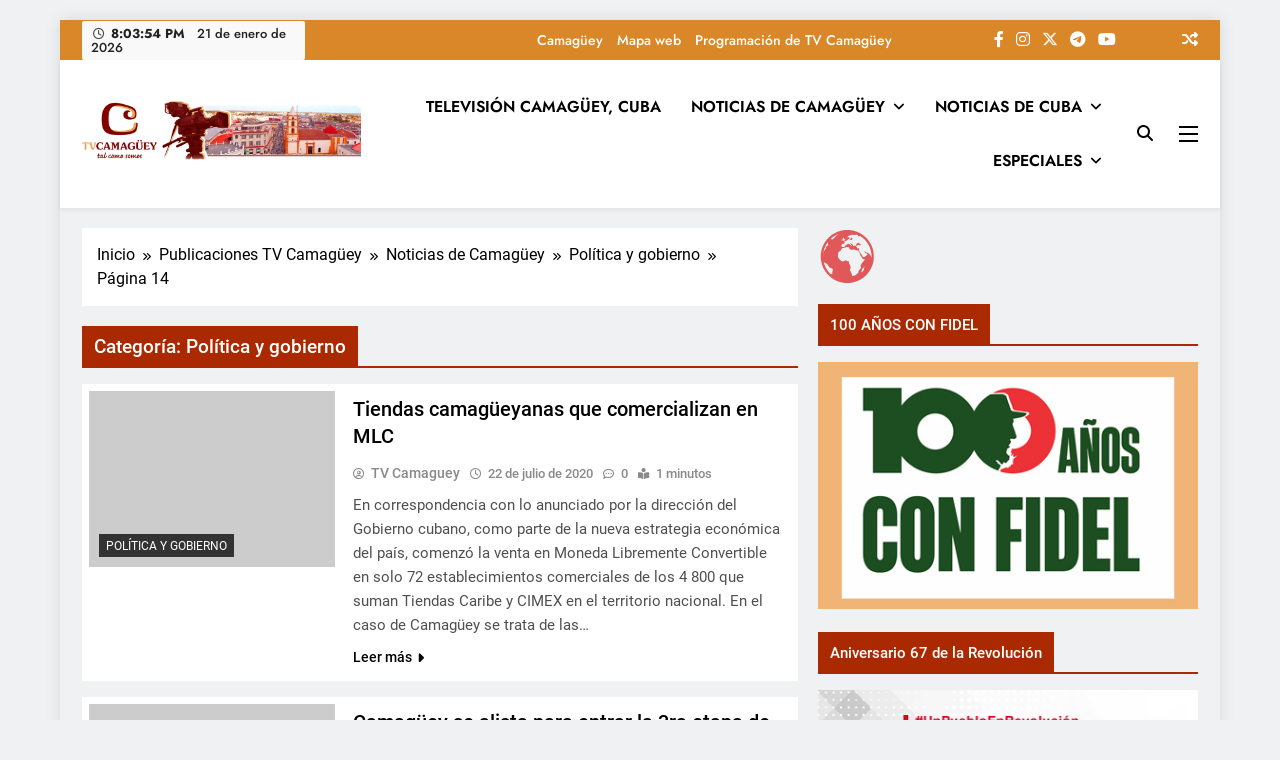

--- FILE ---
content_type: text/html; charset=UTF-8
request_url: https://www.tvcamaguey.icrt.cu/categoria/noticias-de-camaguey/politica-y-gobierno/page/14/
body_size: 18823
content:
<!doctype html>
<html lang="es" prefix="og: http://ogp.me/ns#">
<head>
	<meta charset="UTF-8">
	<meta name="viewport" content="width=device-width, initial-scale=1">
	<link rel="profile" href="https://gmpg.org/xfn/11">
	<title>Política y gobierno &#8211; Página 14 &#8211; Televisión Camagüey, Cuba</title>
<meta name='robots' content='max-image-preview:large' />
<link rel='dns-prefetch' href='//static.addtoany.com' />
<link rel="alternate" type="application/rss+xml" title="Televisión Camagüey, Cuba &raquo; Feed" href="https://www.tvcamaguey.icrt.cu/feed/" />
<link rel="alternate" type="application/rss+xml" title="Televisión Camagüey, Cuba &raquo; Feed de los comentarios" href="https://www.tvcamaguey.icrt.cu/comments/feed/" />
<link rel="alternate" type="application/rss+xml" title="Televisión Camagüey, Cuba &raquo; Categoría Política y gobierno del feed" href="https://www.tvcamaguey.icrt.cu/categoria/noticias-de-camaguey/politica-y-gobierno/feed/" />
<style id='wp-img-auto-sizes-contain-inline-css'>
img:is([sizes=auto i],[sizes^="auto," i]){contain-intrinsic-size:3000px 1500px}
/*# sourceURL=wp-img-auto-sizes-contain-inline-css */
</style>
<link rel='stylesheet' id='wpsm_ac-font-awesome-front-css' href='https://www.tvcamaguey.icrt.cu/wp-content/plugins/responsive-accordion-and-collapse/css/font-awesome/css/font-awesome.min.css' media='all' />
<link rel='stylesheet' id='wpsm_ac_bootstrap-front-css' href='https://www.tvcamaguey.icrt.cu/wp-content/plugins/responsive-accordion-and-collapse/css/bootstrap-front.css' media='all' />
<style id='wpxpo-global-style-inline-css'>
:root { --preset-color1: #037fff --preset-color2: #026fe0 --preset-color3: #071323 --preset-color4: #132133 --preset-color5: #34495e --preset-color6: #787676 --preset-color7: #f0f2f3 --preset-color8: #f8f9fa --preset-color9: #ffffff }
/*# sourceURL=wpxpo-global-style-inline-css */
</style>
<style id='ultp-preset-colors-style-inline-css'>
:root { --postx_preset_Base_1_color: #f8f3ed; --postx_preset_Base_2_color: #f2e2d0; --postx_preset_Base_3_color: #D6C4B4; --postx_preset_Primary_color: #dd8336; --postx_preset_Secondary_color: #f09f4d; --postx_preset_Tertiary_color: #3D2A1D; --postx_preset_Contrast_3_color: #6E5F52; --postx_preset_Contrast_2_color: #483324; --postx_preset_Contrast_1_color: #2e1e11; --postx_preset_Over_Primary_color: #ffffff;  }
/*# sourceURL=ultp-preset-colors-style-inline-css */
</style>
<style id='ultp-preset-gradient-style-inline-css'>
:root { --postx_preset_Primary_to_Secondary_to_Right_gradient: linear-gradient(90deg, var(--postx_preset_Primary_color) 0%, var(--postx_preset_Secondary_color) 100%); --postx_preset_Primary_to_Secondary_to_Bottom_gradient: linear-gradient(180deg, var(--postx_preset_Primary_color) 0%, var(--postx_preset_Secondary_color) 100%); --postx_preset_Secondary_to_Primary_to_Right_gradient: linear-gradient(90deg, var(--postx_preset_Secondary_color) 0%, var(--postx_preset_Primary_color) 100%); --postx_preset_Secondary_to_Primary_to_Bottom_gradient: linear-gradient(180deg, var(--postx_preset_Secondary_color) 0%, var(--postx_preset_Primary_color) 100%); --postx_preset_Cold_Evening_gradient: linear-gradient(0deg, rgb(12, 52, 131) 0%, rgb(162, 182, 223) 100%, rgb(107, 140, 206) 100%, rgb(162, 182, 223) 100%); --postx_preset_Purple_Division_gradient: linear-gradient(0deg, rgb(112, 40, 228) 0%, rgb(229, 178, 202) 100%); --postx_preset_Over_Sun_gradient: linear-gradient(60deg, rgb(171, 236, 214) 0%, rgb(251, 237, 150) 100%); --postx_preset_Morning_Salad_gradient: linear-gradient(-255deg, rgb(183, 248, 219) 0%, rgb(80, 167, 194) 100%); --postx_preset_Fabled_Sunset_gradient: linear-gradient(-270deg, rgb(35, 21, 87) 0%, rgb(68, 16, 122) 29%, rgb(255, 19, 97) 67%, rgb(255, 248, 0) 100%);  }
/*# sourceURL=ultp-preset-gradient-style-inline-css */
</style>
<style id='ultp-preset-typo-style-inline-css'>
@import url('https://fonts.googleapis.com/css?family=Merriweather:300,300i,400,400i,700,700i,900,900i'); :root { --postx_preset_Heading_typo_font_family: Merriweather; --postx_preset_Heading_typo_font_family_type: sans-serif; --postx_preset_Heading_typo_font_weight: 700; --postx_preset_Heading_typo_text_transform: capitalize; --postx_preset_Body_and_Others_typo_font_family: Merriweather; --postx_preset_Body_and_Others_typo_font_family_type: sans-serif; --postx_preset_Body_and_Others_typo_font_weight: 400; --postx_preset_Body_and_Others_typo_text_transform: lowercase; --postx_preset_body_typo_font_size_lg: 16px; --postx_preset_paragraph_1_typo_font_size_lg: 12px; --postx_preset_paragraph_2_typo_font_size_lg: 12px; --postx_preset_paragraph_3_typo_font_size_lg: 12px; --postx_preset_heading_h1_typo_font_size_lg: 42px; --postx_preset_heading_h2_typo_font_size_lg: 36px; --postx_preset_heading_h3_typo_font_size_lg: 30px; --postx_preset_heading_h4_typo_font_size_lg: 24px; --postx_preset_heading_h5_typo_font_size_lg: 20px; --postx_preset_heading_h6_typo_font_size_lg: 16px; }
/*# sourceURL=ultp-preset-typo-style-inline-css */
</style>
<link rel='stylesheet' id='fontawesome-css' href='https://www.tvcamaguey.icrt.cu/wp-content/themes/digital-newspaper/assets/lib/fontawesome/css/all.min.css' media='all' />
<link rel='stylesheet' id='slick-css' href='https://www.tvcamaguey.icrt.cu/wp-content/themes/digital-newspaper/assets/lib/slick/slick.css' media='all' />
<link rel='stylesheet' id='digital-newspaper-typo-fonts-css' href='https://www.tvcamaguey.icrt.cu/wp-content/fonts/1384531e6a2cca645ef3f645b445d8fe.css' media='all' />
<link rel='stylesheet' id='digital-newspaper-style-css' href='https://www.tvcamaguey.icrt.cu/wp-content/themes/digital-newspaper/style.css' media='all' />
<style id='digital-newspaper-style-inline-css'>
body.digital_newspaper_font_typography{ --digital-newspaper-global-preset-color-1: #ab2901;}
 body.digital_newspaper_font_typography{ --digital-newspaper-global-preset-color-2: #27272a;}
 body.digital_newspaper_font_typography{ --digital-newspaper-global-preset-color-3: #ef4444;}
 body.digital_newspaper_font_typography{ --digital-newspaper-global-preset-color-4: #eab308;}
 body.digital_newspaper_font_typography{ --digital-newspaper-global-preset-color-5: #84cc16;}
 body.digital_newspaper_font_typography{ --digital-newspaper-global-preset-color-6: #22c55e;}
 body.digital_newspaper_font_typography{ --digital-newspaper-global-preset-color-7: #06b6d4;}
 body.digital_newspaper_font_typography{ --digital-newspaper-global-preset-color-8: #0284c7;}
 body.digital_newspaper_font_typography{ --digital-newspaper-global-preset-color-9: #6366f1;}
 body.digital_newspaper_font_typography{ --digital-newspaper-global-preset-color-10: #84cc16;}
 body.digital_newspaper_font_typography{ --digital-newspaper-global-preset-color-11: #a855f7;}
 body.digital_newspaper_font_typography{ --digital-newspaper-global-preset-color-12: #f43f5e;}
 body.digital_newspaper_font_typography{ --digital-newspaper-global-preset-gradient-color-1: linear-gradient( 135deg, #485563 10%, #29323c 100%);}
 body.digital_newspaper_font_typography{ --digital-newspaper-global-preset-gradient-color-2: linear-gradient( 135deg, #FF512F 10%, #F09819 100%);}
 body.digital_newspaper_font_typography{ --digital-newspaper-global-preset-gradient-color-3: linear-gradient( 135deg, #00416A 10%, #E4E5E6 100%);}
 body.digital_newspaper_font_typography{ --digital-newspaper-global-preset-gradient-color-4: linear-gradient( 135deg, #CE9FFC 10%, #7367F0 100%);}
 body.digital_newspaper_font_typography{ --digital-newspaper-global-preset-gradient-color-5: linear-gradient( 135deg, #90F7EC 10%, #32CCBC 100%);}
 body.digital_newspaper_font_typography{ --digital-newspaper-global-preset-gradient-color-6: linear-gradient( 135deg, #81FBB8 10%, #28C76F 100%);}
 body.digital_newspaper_font_typography{ --digital-newspaper-global-preset-gradient-color-7: linear-gradient( 135deg, #EB3349 10%, #F45C43 100%);}
 body.digital_newspaper_font_typography{ --digital-newspaper-global-preset-gradient-color-8: linear-gradient( 135deg, #FFF720 10%, #3CD500 100%);}
 body.digital_newspaper_font_typography{ --digital-newspaper-global-preset-gradient-color-9: linear-gradient( 135deg, #FF96F9 10%, #C32BAC 100%);}
 body.digital_newspaper_font_typography{ --digital-newspaper-global-preset-gradient-color-10: linear-gradient( 135deg, #69FF97 10%, #00E4FF 100%);}
 body.digital_newspaper_font_typography{ --digital-newspaper-global-preset-gradient-color-11: linear-gradient( 135deg, #3C8CE7 10%, #00EAFF 100%);}
 body.digital_newspaper_font_typography{ --digital-newspaper-global-preset-gradient-color-12: linear-gradient( 135deg, #FF7AF5 10%, #513162 100%);}
.digital_newspaper_font_typography { --header-padding: 15px;} .digital_newspaper_font_typography { --header-padding-tablet: 10px;} .digital_newspaper_font_typography { --header-padding-smartphone: 10px;}.digital_newspaper_main_body .site-header.layout--default .top-header{ background: #d98729}.digital_newspaper_font_typography { --site-title-family : Jost; }
.digital_newspaper_font_typography { --site-title-weight : 700; }
.digital_newspaper_font_typography { --site-title-texttransform : unset; }
.digital_newspaper_font_typography { --site-title-textdecoration : none; }
.digital_newspaper_font_typography { --site-title-size : 29px; }
.digital_newspaper_font_typography { --site-title-size-tab : 29px; }
.digital_newspaper_font_typography { --site-title-size-mobile : 29px; }
.digital_newspaper_font_typography { --site-title-lineheight : 45px; }
.digital_newspaper_font_typography { --site-title-lineheight-tab : 42px; }
.digital_newspaper_font_typography { --site-title-lineheight-mobile : 40px; }
.digital_newspaper_font_typography { --site-title-letterspacing : 0px; }
.digital_newspaper_font_typography { --site-title-letterspacing-tab : 0px; }
.digital_newspaper_font_typography { --site-title-letterspacing-mobile : 0px; }
.digital_newspaper_font_typography { --block-title-family : Roboto; }
.digital_newspaper_font_typography { --block-title-weight : 500; }
.digital_newspaper_font_typography { --block-title-texttransform : unset; }
.digital_newspaper_font_typography { --block-title-textdecoration : none; }
.digital_newspaper_font_typography { --block-title-size : 22px; }
.digital_newspaper_font_typography { --block-title-size-tab : 26px; }
.digital_newspaper_font_typography { --block-title-size-mobile : 25px; }
.digital_newspaper_font_typography { --block-title-lineheight : 30px; }
.digital_newspaper_font_typography { --block-title-lineheight-tab : 30px; }
.digital_newspaper_font_typography { --block-title-lineheight-mobile : 30px; }
.digital_newspaper_font_typography { --block-title-letterspacing : 0px; }
.digital_newspaper_font_typography { --block-title-letterspacing-tab : 0px; }
.digital_newspaper_font_typography { --block-title-letterspacing-mobile : 0px; }
.digital_newspaper_font_typography { --post-title-family : Roboto; }
.digital_newspaper_font_typography { --post-title-weight : 500; }
.digital_newspaper_font_typography { --post-title-texttransform : unset; }
.digital_newspaper_font_typography { --post-title-textdecoration : none; }
.digital_newspaper_font_typography { --post-title-size : 20px; }
.digital_newspaper_font_typography { --post-title-size-tab : 20px; }
.digital_newspaper_font_typography { --post-title-size-mobile : 19px; }
.digital_newspaper_font_typography { --post-title-lineheight : 27px; }
.digital_newspaper_font_typography { --post-title-lineheight-tab : 27px; }
.digital_newspaper_font_typography { --post-title-lineheight-mobile : 27px; }
.digital_newspaper_font_typography { --post-title-letterspacing : 0px; }
.digital_newspaper_font_typography { --post-title-letterspacing-tab : 0px; }
.digital_newspaper_font_typography { --post-title-letterspacing-mobile : 0px; }
.digital_newspaper_font_typography { --meta-family : Roboto; }
.digital_newspaper_font_typography { --meta-weight : 500; }
.digital_newspaper_font_typography { --meta-texttransform : unset; }
.digital_newspaper_font_typography { --meta-textdecoration : none; }
.digital_newspaper_font_typography { --meta-size : 14px; }
.digital_newspaper_font_typography { --meta-size-tab : 14px; }
.digital_newspaper_font_typography { --meta-size-mobile : 14px; }
.digital_newspaper_font_typography { --meta-lineheight : 20px; }
.digital_newspaper_font_typography { --meta-lineheight-tab : 20px; }
.digital_newspaper_font_typography { --meta-lineheight-mobile : 20px; }
.digital_newspaper_font_typography { --meta-letterspacing : 0px; }
.digital_newspaper_font_typography { --meta-letterspacing-tab : 0px; }
.digital_newspaper_font_typography { --meta-letterspacing-mobile : 0px; }
.digital_newspaper_font_typography { --content-family : Roboto; }
.digital_newspaper_font_typography { --content-weight : 400; }
.digital_newspaper_font_typography { --content-texttransform : unset; }
.digital_newspaper_font_typography { --content-textdecoration : none; }
.digital_newspaper_font_typography { --content-size : 15px; }
.digital_newspaper_font_typography { --content-size-tab : 15px; }
.digital_newspaper_font_typography { --content-size-mobile : 15px; }
.digital_newspaper_font_typography { --content-lineheight : 24px; }
.digital_newspaper_font_typography { --content-lineheight-tab : 24px; }
.digital_newspaper_font_typography { --content-lineheight-mobile : 24px; }
.digital_newspaper_font_typography { --content-letterspacing : 0px; }
.digital_newspaper_font_typography { --content-letterspacing-tab : 0px; }
.digital_newspaper_font_typography { --content-letterspacing-mobile : 0px; }
.digital_newspaper_font_typography { --menu-family : Jost; }
.digital_newspaper_font_typography { --menu-weight : 600; }
.digital_newspaper_font_typography { --menu-texttransform : uppercase; }
.digital_newspaper_font_typography { --menu-textdecoration : none; }
.digital_newspaper_font_typography { --menu-size : 15px; }
.digital_newspaper_font_typography { --menu-size-tab : 16px; }
.digital_newspaper_font_typography { --menu-size-mobile : 16px; }
.digital_newspaper_font_typography { --menu-lineheight : 24px; }
.digital_newspaper_font_typography { --menu-lineheight-tab : 24px; }
.digital_newspaper_font_typography { --menu-lineheight-mobile : 24px; }
.digital_newspaper_font_typography { --menu-letterspacing : 0px; }
.digital_newspaper_font_typography { --menu-letterspacing-tab : 0px; }
.digital_newspaper_font_typography { --menu-letterspacing-mobile : 0px; }
.digital_newspaper_font_typography { --submenu-family : Jost; }
.digital_newspaper_font_typography { --submenu-weight : 700; }
.digital_newspaper_font_typography { --submenu-texttransform : unset; }
.digital_newspaper_font_typography { --submenu-textdecoration : none; }
.digital_newspaper_font_typography { --submenu-size : 15px; }
.digital_newspaper_font_typography { --submenu-size-tab : 15px; }
.digital_newspaper_font_typography { --submenu-size-mobile : 15px; }
.digital_newspaper_font_typography { --submenu-lineheight : 24px; }
.digital_newspaper_font_typography { --submenu-lineheight-tab : 24px; }
.digital_newspaper_font_typography { --submenu-lineheight-mobile : 24px; }
.digital_newspaper_font_typography { --submenu-letterspacing : 0px; }
.digital_newspaper_font_typography { --submenu-letterspacing-tab : 0px; }
.digital_newspaper_font_typography { --submenu-letterspacing-mobile : 0px; }
.digital_newspaper_font_typography { --single-title-family : Jost; }
.digital_newspaper_font_typography { --single-title-weight : 700; }
.digital_newspaper_font_typography { --single-title-texttransform : unset; }
.digital_newspaper_font_typography { --single-title-textdecoration : none; }
.digital_newspaper_font_typography { --single-title-size : 34px; }
.digital_newspaper_font_typography { --single-title-size-tab : 32px; }
.digital_newspaper_font_typography { --single-title-size-mobile : 30px; }
.digital_newspaper_font_typography { --single-title-lineheight : 40px; }
.digital_newspaper_font_typography { --single-title-lineheight-tab : 40px; }
.digital_newspaper_font_typography { --single-title-lineheight-mobile : 35px; }
.digital_newspaper_font_typography { --single-title-letterspacing : 0px; }
.digital_newspaper_font_typography { --single-title-letterspacing-tab : 0px; }
.digital_newspaper_font_typography { --single-title-letterspacing-mobile : 0px; }
.digital_newspaper_font_typography { --single-meta-family : Jost; }
.digital_newspaper_font_typography { --single-meta-weight : 500; }
.digital_newspaper_font_typography { --single-meta-texttransform : unset; }
.digital_newspaper_font_typography { --single-meta-textdecoration : none; }
.digital_newspaper_font_typography { --single-meta-size : 14px; }
.digital_newspaper_font_typography { --single-meta-size-tab : 14px; }
.digital_newspaper_font_typography { --single-meta-size-mobile : 13px; }
.digital_newspaper_font_typography { --single-meta-lineheight : 22px; }
.digital_newspaper_font_typography { --single-meta-lineheight-tab : 22px; }
.digital_newspaper_font_typography { --single-meta-lineheight-mobile : 22px; }
.digital_newspaper_font_typography { --single-meta-letterspacing : 0px; }
.digital_newspaper_font_typography { --single-meta-letterspacing-tab : 0px; }
.digital_newspaper_font_typography { --single-meta-letterspacing-mobile : 0px; }
.digital_newspaper_font_typography { --single-content-family : Jost; }
.digital_newspaper_font_typography { --single-content-weight : 400; }
.digital_newspaper_font_typography { --single-content-texttransform : unset; }
.digital_newspaper_font_typography { --single-content-textdecoration : none; }
.digital_newspaper_font_typography { --single-content-size : 17px; }
.digital_newspaper_font_typography { --single-content-size-tab : 16px; }
.digital_newspaper_font_typography { --single-content-size-mobile : 16px; }
.digital_newspaper_font_typography { --single-content-lineheight : 27px; }
.digital_newspaper_font_typography { --single-content-lineheight-tab : 22px; }
.digital_newspaper_font_typography { --single-content-lineheight-mobile : 22px; }
.digital_newspaper_font_typography { --single-content-letterspacing : 0px; }
.digital_newspaper_font_typography { --single-content-letterspacing-tab : 0px; }
.digital_newspaper_font_typography { --single-content-letterspacing-mobile : 0px; }
body .site-branding img.custom-logo{ width: 400px; }@media(max-width: 940px) { body .site-branding img.custom-logo{ width: 200px; } }
@media(max-width: 610px) { body .site-branding img.custom-logo{ width: 200px; } }
.digital_newspaper_main_body { --site-bk-color: #F0F1F2} body.digital_newspaper_font_typography{ --digital-newspaper-animation-object-color: #FD4F18;}
@media(max-width: 610px) { .ads-banner{ display : block;} }@media(max-width: 610px) { body #digital-newspaper-scroll-to-top.show{ display : block;} } body.digital_newspaper_main_body{ --theme-color-red: var( --digital-newspaper-global-preset-color-1 );} body.digital_newspaper_dark_mode{ --theme-color-red: var( --digital-newspaper-global-preset-color-1 );}body .post-categories .cat-item.cat-27 { background-color : #333333} body .post-categories .cat-item.cat-27:hover { background-color : #FD4F18} body .digital-newspaper-category-no-bk .post-categories .cat-item.cat-27 a { color : #333333} body .digital-newspaper-category-no-bk .post-categories .cat-item.cat-27 a:hover { color : #FD4F18;} body .post-categories .cat-item.cat-38 { background-color : #333333} body .post-categories .cat-item.cat-38:hover { background-color : #FD4F18} body .digital-newspaper-category-no-bk .post-categories .cat-item.cat-38 a { color : #333333} body .digital-newspaper-category-no-bk .post-categories .cat-item.cat-38 a:hover { color : #FD4F18;} body .post-categories .cat-item.cat-40 { background-color : #333333} body .post-categories .cat-item.cat-40:hover { background-color : #FD4F18} body .digital-newspaper-category-no-bk .post-categories .cat-item.cat-40 a { color : #333333} body .digital-newspaper-category-no-bk .post-categories .cat-item.cat-40 a:hover { color : #FD4F18;} body .post-categories .cat-item.cat-2 { background-color : #333333} body .post-categories .cat-item.cat-2:hover { background-color : #FD4F18} body .digital-newspaper-category-no-bk .post-categories .cat-item.cat-2 a { color : #333333} body .digital-newspaper-category-no-bk .post-categories .cat-item.cat-2 a:hover { color : #FD4F18;} body .post-categories .cat-item.cat-215 { background-color : #333333} body .post-categories .cat-item.cat-215:hover { background-color : #FD4F18} body .digital-newspaper-category-no-bk .post-categories .cat-item.cat-215 a { color : #333333} body .digital-newspaper-category-no-bk .post-categories .cat-item.cat-215 a:hover { color : #FD4F18;} body .post-categories .cat-item.cat-917 { background-color : #333333} body .post-categories .cat-item.cat-917:hover { background-color : #FD4F18} body .digital-newspaper-category-no-bk .post-categories .cat-item.cat-917 a { color : #333333} body .digital-newspaper-category-no-bk .post-categories .cat-item.cat-917 a:hover { color : #FD4F18;} body .post-categories .cat-item.cat-1785 { background-color : #333333} body .post-categories .cat-item.cat-1785:hover { background-color : #FD4F18} body .digital-newspaper-category-no-bk .post-categories .cat-item.cat-1785 a { color : #333333} body .digital-newspaper-category-no-bk .post-categories .cat-item.cat-1785 a:hover { color : #FD4F18;} body .post-categories .cat-item.cat-1374 { background-color : #333333} body .post-categories .cat-item.cat-1374:hover { background-color : #FD4F18} body .digital-newspaper-category-no-bk .post-categories .cat-item.cat-1374 a { color : #333333} body .digital-newspaper-category-no-bk .post-categories .cat-item.cat-1374 a:hover { color : #FD4F18;} body .post-categories .cat-item.cat-33 { background-color : #333333} body .post-categories .cat-item.cat-33:hover { background-color : #FD4F18} body .digital-newspaper-category-no-bk .post-categories .cat-item.cat-33 a { color : #333333} body .digital-newspaper-category-no-bk .post-categories .cat-item.cat-33 a:hover { color : #FD4F18;} body .post-categories .cat-item.cat-42 { background-color : #333333} body .post-categories .cat-item.cat-42:hover { background-color : #FD4F18} body .digital-newspaper-category-no-bk .post-categories .cat-item.cat-42 a { color : #333333} body .digital-newspaper-category-no-bk .post-categories .cat-item.cat-42 a:hover { color : #FD4F18;} body .post-categories .cat-item.cat-3 { background-color : #333333} body .post-categories .cat-item.cat-3:hover { background-color : #FD4F18} body .digital-newspaper-category-no-bk .post-categories .cat-item.cat-3 a { color : #333333} body .digital-newspaper-category-no-bk .post-categories .cat-item.cat-3 a:hover { color : #FD4F18;} body .post-categories .cat-item.cat-54 { background-color : #333333} body .post-categories .cat-item.cat-54:hover { background-color : #FD4F18} body .digital-newspaper-category-no-bk .post-categories .cat-item.cat-54 a { color : #333333} body .digital-newspaper-category-no-bk .post-categories .cat-item.cat-54 a:hover { color : #FD4F18;} body .post-categories .cat-item.cat-123 { background-color : #333333} body .post-categories .cat-item.cat-123:hover { background-color : #FD4F18} body .digital-newspaper-category-no-bk .post-categories .cat-item.cat-123 a { color : #333333} body .digital-newspaper-category-no-bk .post-categories .cat-item.cat-123 a:hover { color : #FD4F18;} body .post-categories .cat-item.cat-1930 { background-color : #333333} body .post-categories .cat-item.cat-1930:hover { background-color : #FD4F18} body .digital-newspaper-category-no-bk .post-categories .cat-item.cat-1930 a { color : #333333} body .digital-newspaper-category-no-bk .post-categories .cat-item.cat-1930 a:hover { color : #FD4F18;} body .post-categories .cat-item.cat-29 { background-color : #333333} body .post-categories .cat-item.cat-29:hover { background-color : #FD4F18} body .digital-newspaper-category-no-bk .post-categories .cat-item.cat-29 a { color : #333333} body .digital-newspaper-category-no-bk .post-categories .cat-item.cat-29 a:hover { color : #FD4F18;} body .post-categories .cat-item.cat-52 { background-color : #333333} body .post-categories .cat-item.cat-52:hover { background-color : #FD4F18} body .digital-newspaper-category-no-bk .post-categories .cat-item.cat-52 a { color : #333333} body .digital-newspaper-category-no-bk .post-categories .cat-item.cat-52 a:hover { color : #FD4F18;} body .post-categories .cat-item.cat-39 { background-color : #333333} body .post-categories .cat-item.cat-39:hover { background-color : #FD4F18} body .digital-newspaper-category-no-bk .post-categories .cat-item.cat-39 a { color : #333333} body .digital-newspaper-category-no-bk .post-categories .cat-item.cat-39 a:hover { color : #FD4F18;} body .post-categories .cat-item.cat-122 { background-color : #333333} body .post-categories .cat-item.cat-122:hover { background-color : #FD4F18} body .digital-newspaper-category-no-bk .post-categories .cat-item.cat-122 a { color : #333333} body .digital-newspaper-category-no-bk .post-categories .cat-item.cat-122 a:hover { color : #FD4F18;} body .post-categories .cat-item.cat-4 { background-color : #333333} body .post-categories .cat-item.cat-4:hover { background-color : #FD4F18} body .digital-newspaper-category-no-bk .post-categories .cat-item.cat-4 a { color : #333333} body .digital-newspaper-category-no-bk .post-categories .cat-item.cat-4 a:hover { color : #FD4F18;} body .post-categories .cat-item.cat-5 { background-color : #333333} body .post-categories .cat-item.cat-5:hover { background-color : #FD4F18} body .digital-newspaper-category-no-bk .post-categories .cat-item.cat-5 a { color : #333333} body .digital-newspaper-category-no-bk .post-categories .cat-item.cat-5 a:hover { color : #FD4F18;} body .post-categories .cat-item.cat-21 { background-color : #333333} body .post-categories .cat-item.cat-21:hover { background-color : #FD4F18} body .digital-newspaper-category-no-bk .post-categories .cat-item.cat-21 a { color : #333333} body .digital-newspaper-category-no-bk .post-categories .cat-item.cat-21 a:hover { color : #FD4F18;} body .post-categories .cat-item.cat-22 { background-color : #333333} body .post-categories .cat-item.cat-22:hover { background-color : #FD4F18} body .digital-newspaper-category-no-bk .post-categories .cat-item.cat-22 a { color : #333333} body .digital-newspaper-category-no-bk .post-categories .cat-item.cat-22 a:hover { color : #FD4F18;} body .post-categories .cat-item.cat-23 { background-color : #333333} body .post-categories .cat-item.cat-23:hover { background-color : #FD4F18} body .digital-newspaper-category-no-bk .post-categories .cat-item.cat-23 a { color : #333333} body .digital-newspaper-category-no-bk .post-categories .cat-item.cat-23 a:hover { color : #FD4F18;} body .post-categories .cat-item.cat-16 { background-color : #333333} body .post-categories .cat-item.cat-16:hover { background-color : #FD4F18} body .digital-newspaper-category-no-bk .post-categories .cat-item.cat-16 a { color : #333333} body .digital-newspaper-category-no-bk .post-categories .cat-item.cat-16 a:hover { color : #FD4F18;} body .post-categories .cat-item.cat-45 { background-color : #333333} body .post-categories .cat-item.cat-45:hover { background-color : #FD4F18} body .digital-newspaper-category-no-bk .post-categories .cat-item.cat-45 a { color : #333333} body .digital-newspaper-category-no-bk .post-categories .cat-item.cat-45 a:hover { color : #FD4F18;} body .post-categories .cat-item.cat-26 { background-color : #333333} body .post-categories .cat-item.cat-26:hover { background-color : #FD4F18} body .digital-newspaper-category-no-bk .post-categories .cat-item.cat-26 a { color : #333333} body .digital-newspaper-category-no-bk .post-categories .cat-item.cat-26 a:hover { color : #FD4F18;} body .post-categories .cat-item.cat-51 { background-color : #333333} body .post-categories .cat-item.cat-51:hover { background-color : #FD4F18} body .digital-newspaper-category-no-bk .post-categories .cat-item.cat-51 a { color : #333333} body .digital-newspaper-category-no-bk .post-categories .cat-item.cat-51 a:hover { color : #FD4F18;} body .post-categories .cat-item.cat-6 { background-color : #333333} body .post-categories .cat-item.cat-6:hover { background-color : #FD4F18} body .digital-newspaper-category-no-bk .post-categories .cat-item.cat-6 a { color : #333333} body .digital-newspaper-category-no-bk .post-categories .cat-item.cat-6 a:hover { color : #FD4F18;} body .post-categories .cat-item.cat-31 { background-color : #333333} body .post-categories .cat-item.cat-31:hover { background-color : #FD4F18} body .digital-newspaper-category-no-bk .post-categories .cat-item.cat-31 a { color : #333333} body .digital-newspaper-category-no-bk .post-categories .cat-item.cat-31 a:hover { color : #FD4F18;} body .post-categories .cat-item.cat-44 { background-color : #333333} body .post-categories .cat-item.cat-44:hover { background-color : #FD4F18} body .digital-newspaper-category-no-bk .post-categories .cat-item.cat-44 a { color : #333333} body .digital-newspaper-category-no-bk .post-categories .cat-item.cat-44 a:hover { color : #FD4F18;} body .post-categories .cat-item.cat-41 { background-color : #333333} body .post-categories .cat-item.cat-41:hover { background-color : #FD4F18} body .digital-newspaper-category-no-bk .post-categories .cat-item.cat-41 a { color : #333333} body .digital-newspaper-category-no-bk .post-categories .cat-item.cat-41 a:hover { color : #FD4F18;} body .post-categories .cat-item.cat-36 { background-color : #333333} body .post-categories .cat-item.cat-36:hover { background-color : #FD4F18} body .digital-newspaper-category-no-bk .post-categories .cat-item.cat-36 a { color : #333333} body .digital-newspaper-category-no-bk .post-categories .cat-item.cat-36 a:hover { color : #FD4F18;} body .post-categories .cat-item.cat-85 { background-color : #333333} body .post-categories .cat-item.cat-85:hover { background-color : #FD4F18} body .digital-newspaper-category-no-bk .post-categories .cat-item.cat-85 a { color : #333333} body .digital-newspaper-category-no-bk .post-categories .cat-item.cat-85 a:hover { color : #FD4F18;} body .post-categories .cat-item.cat-24 { background-color : #333333} body .post-categories .cat-item.cat-24:hover { background-color : #FD4F18} body .digital-newspaper-category-no-bk .post-categories .cat-item.cat-24 a { color : #333333} body .digital-newspaper-category-no-bk .post-categories .cat-item.cat-24 a:hover { color : #FD4F18;} body .post-categories .cat-item.cat-46 { background-color : #333333} body .post-categories .cat-item.cat-46:hover { background-color : #FD4F18} body .digital-newspaper-category-no-bk .post-categories .cat-item.cat-46 a { color : #333333} body .digital-newspaper-category-no-bk .post-categories .cat-item.cat-46 a:hover { color : #FD4F18;} body .post-categories .cat-item.cat-25 { background-color : #333333} body .post-categories .cat-item.cat-25:hover { background-color : #FD4F18} body .digital-newspaper-category-no-bk .post-categories .cat-item.cat-25 a { color : #333333} body .digital-newspaper-category-no-bk .post-categories .cat-item.cat-25 a:hover { color : #FD4F18;} body .post-categories .cat-item.cat-8 { background-color : #333333} body .post-categories .cat-item.cat-8:hover { background-color : #FD4F18} body .digital-newspaper-category-no-bk .post-categories .cat-item.cat-8 a { color : #333333} body .digital-newspaper-category-no-bk .post-categories .cat-item.cat-8 a:hover { color : #FD4F18;} body .post-categories .cat-item.cat-9 { background-color : #333333} body .post-categories .cat-item.cat-9:hover { background-color : #FD4F18} body .digital-newspaper-category-no-bk .post-categories .cat-item.cat-9 a { color : #333333} body .digital-newspaper-category-no-bk .post-categories .cat-item.cat-9 a:hover { color : #FD4F18;} body .post-categories .cat-item.cat-10 { background-color : #333333} body .post-categories .cat-item.cat-10:hover { background-color : #FD4F18} body .digital-newspaper-category-no-bk .post-categories .cat-item.cat-10 a { color : #333333} body .digital-newspaper-category-no-bk .post-categories .cat-item.cat-10 a:hover { color : #FD4F18;} body .post-categories .cat-item.cat-11 { background-color : #333333} body .post-categories .cat-item.cat-11:hover { background-color : #FD4F18} body .digital-newspaper-category-no-bk .post-categories .cat-item.cat-11 a { color : #333333} body .digital-newspaper-category-no-bk .post-categories .cat-item.cat-11 a:hover { color : #FD4F18;} body .post-categories .cat-item.cat-34 { background-color : #333333} body .post-categories .cat-item.cat-34:hover { background-color : #FD4F18} body .digital-newspaper-category-no-bk .post-categories .cat-item.cat-34 a { color : #333333} body .digital-newspaper-category-no-bk .post-categories .cat-item.cat-34 a:hover { color : #FD4F18;} body .post-categories .cat-item.cat-12 { background-color : #333333} body .post-categories .cat-item.cat-12:hover { background-color : #FD4F18} body .digital-newspaper-category-no-bk .post-categories .cat-item.cat-12 a { color : #333333} body .digital-newspaper-category-no-bk .post-categories .cat-item.cat-12 a:hover { color : #FD4F18;} body .post-categories .cat-item.cat-13 { background-color : #333333} body .post-categories .cat-item.cat-13:hover { background-color : #FD4F18} body .digital-newspaper-category-no-bk .post-categories .cat-item.cat-13 a { color : #333333} body .digital-newspaper-category-no-bk .post-categories .cat-item.cat-13 a:hover { color : #FD4F18;} body .post-categories .cat-item.cat-1329 { background-color : #333333} body .post-categories .cat-item.cat-1329:hover { background-color : #FD4F18} body .digital-newspaper-category-no-bk .post-categories .cat-item.cat-1329 a { color : #333333} body .digital-newspaper-category-no-bk .post-categories .cat-item.cat-1329 a:hover { color : #FD4F18;} body .post-categories .cat-item.cat-14 { background-color : #333333} body .post-categories .cat-item.cat-14:hover { background-color : #FD4F18} body .digital-newspaper-category-no-bk .post-categories .cat-item.cat-14 a { color : #333333} body .digital-newspaper-category-no-bk .post-categories .cat-item.cat-14 a:hover { color : #FD4F18;} body .post-categories .cat-item.cat-18 { background-color : #333333} body .post-categories .cat-item.cat-18:hover { background-color : #FD4F18} body .digital-newspaper-category-no-bk .post-categories .cat-item.cat-18 a { color : #333333} body .digital-newspaper-category-no-bk .post-categories .cat-item.cat-18 a:hover { color : #FD4F18;} body .post-categories .cat-item.cat-28 { background-color : #333333} body .post-categories .cat-item.cat-28:hover { background-color : #FD4F18} body .digital-newspaper-category-no-bk .post-categories .cat-item.cat-28 a { color : #333333} body .digital-newspaper-category-no-bk .post-categories .cat-item.cat-28 a:hover { color : #FD4F18;} body .post-categories .cat-item.cat-35 { background-color : #333333} body .post-categories .cat-item.cat-35:hover { background-color : #FD4F18} body .digital-newspaper-category-no-bk .post-categories .cat-item.cat-35 a { color : #333333} body .digital-newspaper-category-no-bk .post-categories .cat-item.cat-35 a:hover { color : #FD4F18;} body .post-categories .cat-item.cat-19 { background-color : #333333} body .post-categories .cat-item.cat-19:hover { background-color : #FD4F18} body .digital-newspaper-category-no-bk .post-categories .cat-item.cat-19 a { color : #333333} body .digital-newspaper-category-no-bk .post-categories .cat-item.cat-19 a:hover { color : #FD4F18;} body .post-categories .cat-item.cat-20 { background-color : #333333} body .post-categories .cat-item.cat-20:hover { background-color : #FD4F18} body .digital-newspaper-category-no-bk .post-categories .cat-item.cat-20 a { color : #333333} body .digital-newspaper-category-no-bk .post-categories .cat-item.cat-20 a:hover { color : #FD4F18;} body .post-categories .cat-item.cat-47 { background-color : #333333} body .post-categories .cat-item.cat-47:hover { background-color : #FD4F18} body .digital-newspaper-category-no-bk .post-categories .cat-item.cat-47 a { color : #333333} body .digital-newspaper-category-no-bk .post-categories .cat-item.cat-47 a:hover { color : #FD4F18;} body .post-categories .cat-item.cat-37 { background-color : #333333} body .post-categories .cat-item.cat-37:hover { background-color : #FD4F18} body .digital-newspaper-category-no-bk .post-categories .cat-item.cat-37 a { color : #333333} body .digital-newspaper-category-no-bk .post-categories .cat-item.cat-37 a:hover { color : #FD4F18;} body .post-categories .cat-item.cat-49 { background-color : #333333} body .post-categories .cat-item.cat-49:hover { background-color : #FD4F18} body .digital-newspaper-category-no-bk .post-categories .cat-item.cat-49 a { color : #333333} body .digital-newspaper-category-no-bk .post-categories .cat-item.cat-49 a:hover { color : #FD4F18;} body .post-categories .cat-item.cat-15 { background-color : #333333} body .post-categories .cat-item.cat-15:hover { background-color : #FD4F18} body .digital-newspaper-category-no-bk .post-categories .cat-item.cat-15 a { color : #333333} body .digital-newspaper-category-no-bk .post-categories .cat-item.cat-15 a:hover { color : #FD4F18;} body .post-categories .cat-item.cat-353 { background-color : #333333} body .post-categories .cat-item.cat-353:hover { background-color : #FD4F18} body .digital-newspaper-category-no-bk .post-categories .cat-item.cat-353 a { color : #333333} body .digital-newspaper-category-no-bk .post-categories .cat-item.cat-353 a:hover { color : #FD4F18;} body .post-categories .cat-item.cat-48 { background-color : #333333} body .post-categories .cat-item.cat-48:hover { background-color : #FD4F18} body .digital-newspaper-category-no-bk .post-categories .cat-item.cat-48 a { color : #333333} body .digital-newspaper-category-no-bk .post-categories .cat-item.cat-48 a:hover { color : #FD4F18;} body .post-categories .cat-item.cat-43 { background-color : #333333} body .post-categories .cat-item.cat-43:hover { background-color : #FD4F18} body .digital-newspaper-category-no-bk .post-categories .cat-item.cat-43 a { color : #333333} body .digital-newspaper-category-no-bk .post-categories .cat-item.cat-43 a:hover { color : #FD4F18;} body .post-categories .cat-item.cat-30 { background-color : #333333} body .post-categories .cat-item.cat-30:hover { background-color : #FD4F18} body .digital-newspaper-category-no-bk .post-categories .cat-item.cat-30 a { color : #333333} body .digital-newspaper-category-no-bk .post-categories .cat-item.cat-30 a:hover { color : #FD4F18;} body .post-categories .cat-item.cat-304 { background-color : #333333} body .post-categories .cat-item.cat-304:hover { background-color : #FD4F18} body .digital-newspaper-category-no-bk .post-categories .cat-item.cat-304 a { color : #333333} body .digital-newspaper-category-no-bk .post-categories .cat-item.cat-304 a:hover { color : #FD4F18;} body .post-categories .cat-item.cat-17 { background-color : #333333} body .post-categories .cat-item.cat-17:hover { background-color : #FD4F18} body .digital-newspaper-category-no-bk .post-categories .cat-item.cat-17 a { color : #333333} body .digital-newspaper-category-no-bk .post-categories .cat-item.cat-17 a:hover { color : #FD4F18;} body .post-categories .cat-item.cat-32 { background-color : #333333} body .post-categories .cat-item.cat-32:hover { background-color : #FD4F18} body .digital-newspaper-category-no-bk .post-categories .cat-item.cat-32 a { color : #333333} body .digital-newspaper-category-no-bk .post-categories .cat-item.cat-32 a:hover { color : #FD4F18;} body .post-categories .cat-item.cat-50 { background-color : #333333} body .post-categories .cat-item.cat-50:hover { background-color : #FD4F18} body .digital-newspaper-category-no-bk .post-categories .cat-item.cat-50 a { color : #333333} body .digital-newspaper-category-no-bk .post-categories .cat-item.cat-50 a:hover { color : #FD4F18;}
/*# sourceURL=digital-newspaper-style-inline-css */
</style>
<link rel='stylesheet' id='digital-newspaper-main-style-css' href='https://www.tvcamaguey.icrt.cu/wp-content/themes/digital-newspaper/assets/css/main.css' media='all' />
<link rel='stylesheet' id='digital-newspaper-main-style-additional-css' href='https://www.tvcamaguey.icrt.cu/wp-content/themes/digital-newspaper/assets/css/add.css' media='all' />
<link rel='stylesheet' id='digital-newspaper-loader-style-css' href='https://www.tvcamaguey.icrt.cu/wp-content/themes/digital-newspaper/assets/css/loader.css' media='all' />
<link rel='stylesheet' id='digital-newspaper-responsive-style-css' href='https://www.tvcamaguey.icrt.cu/wp-content/themes/digital-newspaper/assets/css/responsive.css' media='all' />
<link rel='stylesheet' id='addtoany-css' href='https://www.tvcamaguey.icrt.cu/wp-content/plugins/add-to-any/addtoany.min.css' media='all' />
<script id="addtoany-core-js-before">
window.a2a_config=window.a2a_config||{};a2a_config.callbacks=[];a2a_config.overlays=[];a2a_config.templates={};a2a_localize = {
	Share: "Compartir",
	Save: "Guardar",
	Subscribe: "Suscribir",
	Email: "Correo electrónico",
	Bookmark: "Marcador",
	ShowAll: "Mostrar todo",
	ShowLess: "Mostrar menos",
	FindServices: "Encontrar servicio(s)",
	FindAnyServiceToAddTo: "Encuentra al instante cualquier servicio para añadir a",
	PoweredBy: "Funciona con",
	ShareViaEmail: "Compartir por correo electrónico",
	SubscribeViaEmail: "Suscribirse a través de correo electrónico",
	BookmarkInYourBrowser: "Añadir a marcadores de tu navegador",
	BookmarkInstructions: "Presiona «Ctrl+D» o «\u2318+D» para añadir esta página a marcadores",
	AddToYourFavorites: "Añadir a tus favoritos",
	SendFromWebOrProgram: "Enviar desde cualquier dirección o programa de correo electrónico ",
	EmailProgram: "Programa de correo electrónico",
	More: "Más&#8230;",
	ThanksForSharing: "¡Gracias por compartir!",
	ThanksForFollowing: "¡Gracias por seguirnos!"
};


//# sourceURL=addtoany-core-js-before
</script>
<script defer src="https://static.addtoany.com/menu/page.js" id="addtoany-core-js"></script>
<script src="https://www.tvcamaguey.icrt.cu/wp-includes/js/jquery/jquery.min.js" id="jquery-core-js"></script>
<script src="https://www.tvcamaguey.icrt.cu/wp-includes/js/jquery/jquery-migrate.min.js" id="jquery-migrate-js"></script>
<script defer src="https://www.tvcamaguey.icrt.cu/wp-content/plugins/add-to-any/addtoany.min.js" id="addtoany-jquery-js"></script>
<script src="https://www.tvcamaguey.icrt.cu/wp-content/plugins/stop-user-enumeration/frontend/js/frontend.js" id="stop-user-enumeration-js" defer data-wp-strategy="defer"></script>
<link rel="https://api.w.org/" href="https://www.tvcamaguey.icrt.cu/wp-json/" /><link rel="alternate" title="JSON" type="application/json" href="https://www.tvcamaguey.icrt.cu/wp-json/wp/v2/categories/20" /><link rel="EditURI" type="application/rsd+xml" title="RSD" href="https://www.tvcamaguey.icrt.cu/xmlrpc.php?rsd" />
<link rel='prev' href='https://www.tvcamaguey.icrt.cu/categoria/noticias-de-camaguey/politica-y-gobierno/page/13/' />
<link rel='next' href='https://www.tvcamaguey.icrt.cu/categoria/noticias-de-camaguey/politica-y-gobierno/page/15/' />
<link rel="canonical" href="https://www.tvcamaguey.icrt.cu/categoria/noticias-de-camaguey/politica-y-gobierno/page/14/" />
<meta name="google-site-verification" content="dxEPjKL1q9bguUyxopLvtt7wDqvB4_XP3SaC0q30YRA" />
<meta property="og:title" name="og:title" content="Política y gobierno" />
<meta property="og:type" name="og:type" content="website" />
<meta property="og:image" name="og:image" content="https://www.tvcamaguey.icrt.cu/wp-content/uploads/2024/03/icono.png" />
<meta property="og:description" name="og:description" content="Canal provincial comunitario de Televisión en Camagüey, Cuba" />
<meta property="og:locale" name="og:locale" content="es_ES" />
<meta property="og:site_name" name="og:site_name" content="Televisión Camagüey, Cuba" />
<meta property="twitter:card" name="twitter:card" content="summary" />
		<style type="text/css">
							.site-title {
					position: absolute;
					clip: rect(1px, 1px, 1px, 1px);
					}
									.site-description {
						position: absolute;
						clip: rect(1px, 1px, 1px, 1px);
					}
						</style>
		<link rel="icon" href="https://www.tvcamaguey.icrt.cu/wp-content/uploads/2024/03/icono.png" sizes="32x32" />
<link rel="icon" href="https://www.tvcamaguey.icrt.cu/wp-content/uploads/2024/03/icono.png" sizes="192x192" />
<link rel="apple-touch-icon" href="https://www.tvcamaguey.icrt.cu/wp-content/uploads/2024/03/icono.png" />
<meta name="msapplication-TileImage" content="https://www.tvcamaguey.icrt.cu/wp-content/uploads/2024/03/icono.png" />
</head>

<body class="archive paged category category-politica-y-gobierno category-20 wp-custom-logo paged-14 category-paged-14 wp-theme-digital-newspaper postx-page digital-newspaper-title-none digital-newspaper-image-hover--effect-none digital-newspaper-post-blocks-hover--effect-one site-boxed--layout digital_newspaper_main_body digital_newspaper_font_typography header-width--contain block-title--layout-one search-popup--style-three post-layout--one right-sidebar background-animation--none global-content-layout--boxed--layout" >
<div id="page" class="site">
	<a class="skip-link screen-reader-text" href="#primary">Saltar al contenido</a>
			<div class="digital_newspaper_ovelay_div"></div>
		
		<header id="masthead" class="site-header layout--default layout--three">
			<div class="top-header"><div class="digital-newspaper-container"><div class="row">         <div class="top-date-time">
            <div class="top-date-time-inner">
              <span class="time"></span>
              <span class="date">21 de enero de 2026</span>
              
            </div>
         </div>
              <div class="top-nav-menu">
            <div class="menu-menu-principal-container"><ul id="top-menu" class="menu"><li id="menu-item-9782" class="menu-item menu-item-type-taxonomy menu-item-object-category menu-item-9782"><a href="https://www.tvcamaguey.icrt.cu/categoria/noticias-de-camaguey/noticias-de-camaguey-en-videos/">Camagüey</a></li>
<li id="menu-item-9869" class="menu-item  menu-item-type-post_type menu-item-object-page menu-item-9869"><a href="https://www.tvcamaguey.icrt.cu/mapa-del-sitio-web/">Mapa web</a></li>
<li id="menu-item-14976" class="menu-item menu-item-type-post_type menu-item-object-page menu-item-14976"><a target="_blank" href="https://www.tvcamaguey.icrt.cu/programacion-de-television-camaguey/">Programación de TV Camagüey</a></li>
</ul></div>        </div>
             <div class="social-icons-wrap">
           <div class="social-icons">					<a class="social-icon" href="https://www.facebook.com/TelevisionCamaguey" target="_blank"><i class="fab fa-facebook-f"></i></a>
							<a class="social-icon" href="https://www.instagram.com/tvcamaguey/" target="_blank"><i class="fab fa-instagram"></i></a>
							<a class="social-icon" href="https://twitter.com/tvcamaguey" target="_blank"><i class="fa-brands fa-x-twitter selected"></i></a>
							<a class="social-icon" href="https://t.me/s/TVCamaguey" target="_blank"><i class="fab fa-telegram-plane "></i></a>
							<a class="social-icon" href="https://www.youtube.com/@tvcamaguey/" target="_blank"><i class="fab fa-youtube"></i></a>
		</div>        </div>
     <div class="top-header-nrn-button-wrap">           <div class="random-news-element" title="Noticias aleatorias">
               <a href="https://www.tvcamaguey.icrt.cu/noticias-de-cuba/cuba-ee-uu/condena-grupo-de-puebla-bloqueo-de-estados-unidos-contra-cuba/" target="_blank">
                   <span class="title-icon"><i class="fas fa-random"></i></span><span class="title-text">Noticias aleatorias</span>               </a>
           </div><!-- .random-news-element -->
       </div><!-- .top-header-nrn-button-wrap --></div></div></div>        <div class="main-header">
            <div class="site-branding-section">
                <div class="digital-newspaper-container">
                    <div class="row">
                                    <div class="site-branding">
                <a href="https://www.tvcamaguey.icrt.cu/" class="custom-logo-link" rel="home"><img width="900" height="190" src="https://www.tvcamaguey.icrt.cu/wp-content/uploads/2024/03/Television-Camaguey-Cuba.png" class="custom-logo" alt="TV Camagüey" decoding="async" fetchpriority="high" /></a>                        <p class="site-title"><a href="https://www.tvcamaguey.icrt.cu/" rel="home">Televisión Camagüey, Cuba</a></p>
                                    <p class="site-description">Canal provincial comunitario de Televisión en Camagüey, Cuba</p>
                            </div><!-- .site-branding -->
         <div class="header-smh-button-wrap menu-section">        <nav id="site-navigation" class="main-navigation hover-effect--none">
            <button class="menu-toggle" aria-controls="primary-menu" aria-expanded="false">
                <div id="digital_newspaper_menu_burger">
                    <span></span>
                    <span></span>
                    <span></span>
                </div>
                <span class="menu_txt">Menú</span></button>
            <div class="menu-servicios-web-container"><ul id="header-menu" class="menu"><li id="menu-item-9768" class="menu-item  menu-item-type-post_type menu-item-object-page menu-item-home menu-item-9768"><a href="https://www.tvcamaguey.icrt.cu/">Televisión Camagüey, Cuba</a></li>
<li id="menu-item-9769" class="menu-item menu-item-type-taxonomy menu-item-object-category current-category-ancestor current-menu-ancestor current-menu-parent current-category-parent menu-item-has-children menu-item-9769"><a href="https://www.tvcamaguey.icrt.cu/categoria/noticias-de-camaguey/">Noticias de Camagüey</a>
<ul class="sub-menu">
	<li id="menu-item-9777" class="menu-item menu-item-type-taxonomy menu-item-object-category menu-item-9777"><a href="https://www.tvcamaguey.icrt.cu/categoria/noticias-de-camaguey/cultura/">Cultura</a></li>
	<li id="menu-item-9778" class="menu-item menu-item-type-taxonomy menu-item-object-category menu-item-9778"><a href="https://www.tvcamaguey.icrt.cu/categoria/noticias-de-camaguey/deportes/">Deportes</a></li>
	<li id="menu-item-10106" class="menu-item menu-item-type-taxonomy menu-item-object-category menu-item-10106"><a href="https://www.tvcamaguey.icrt.cu/categoria/noticias-de-camaguey/salud/">Salud</a></li>
	<li id="menu-item-9776" class="menu-item menu-item-type-taxonomy menu-item-object-category menu-item-9776"><a href="https://www.tvcamaguey.icrt.cu/categoria/noticias-de-camaguey/ciencia-y-tecnologia/">Ciencia y tecnología</a></li>
	<li id="menu-item-9772" class="menu-item menu-item-type-taxonomy menu-item-object-category menu-item-9772"><a href="https://www.tvcamaguey.icrt.cu/categoria/noticias-de-camaguey/economia/">Economía</a></li>
	<li id="menu-item-9780" class="menu-item menu-item-type-taxonomy menu-item-object-category menu-item-9780"><a href="https://www.tvcamaguey.icrt.cu/categoria/noticias-de-camaguey/educacion/">Educación</a></li>
	<li id="menu-item-10107" class="menu-item menu-item-type-taxonomy menu-item-object-category menu-item-10107"><a href="https://www.tvcamaguey.icrt.cu/categoria/noticias-de-camaguey/sociedad/">Sociedad</a></li>
	<li id="menu-item-9781" class="menu-item menu-item-type-taxonomy menu-item-object-category menu-item-9781"><a href="https://www.tvcamaguey.icrt.cu/categoria/noticias-de-camaguey/historia/">Historia</a></li>
	<li id="menu-item-10102" class="menu-item menu-item-type-taxonomy menu-item-object-category menu-item-10102"><a href="https://www.tvcamaguey.icrt.cu/categoria/noticias-de-camaguey/curiosidades/">Curiosidades</a></li>
	<li id="menu-item-10103" class="menu-item menu-item-type-taxonomy menu-item-object-category menu-item-10103"><a href="https://www.tvcamaguey.icrt.cu/categoria/noticias-de-camaguey/historia/">Historia</a></li>
	<li id="menu-item-10105" class="menu-item menu-item-type-taxonomy menu-item-object-category current-menu-item menu-item-10105"><a href="https://www.tvcamaguey.icrt.cu/categoria/noticias-de-camaguey/politica-y-gobierno/" aria-current="page">Política y gobierno</a></li>
	<li id="menu-item-10104" class="menu-item menu-item-type-taxonomy menu-item-object-category menu-item-10104"><a href="https://www.tvcamaguey.icrt.cu/categoria/noticias-de-camaguey/patrimonio/">Patrimonio</a></li>
</ul>
</li>
<li id="menu-item-10108" class="menu-item menu-item-type-taxonomy menu-item-object-category menu-item-has-children menu-item-10108"><a href="https://www.tvcamaguey.icrt.cu/categoria/noticias-de-cuba/">Noticias de Cuba</a>
<ul class="sub-menu">
	<li id="menu-item-10112" class="menu-item menu-item-type-taxonomy menu-item-object-category menu-item-10112"><a href="https://www.tvcamaguey.icrt.cu/categoria/noticias-de-cuba/cuba-vs-bloqueo/">Cuba vs Bloqueo</a></li>
	<li id="menu-item-10109" class="menu-item menu-item-type-taxonomy menu-item-object-category menu-item-10109"><a href="https://www.tvcamaguey.icrt.cu/categoria/noticias-de-cuba/26-de-julio-en-cuba/">26 de julio en Cuba</a></li>
	<li id="menu-item-10113" class="menu-item menu-item-type-taxonomy menu-item-object-category menu-item-10113"><a href="https://www.tvcamaguey.icrt.cu/categoria/noticias-de-cuba/culturales/">Culturales</a></li>
	<li id="menu-item-10110" class="menu-item menu-item-type-taxonomy menu-item-object-category menu-item-10110"><a href="https://www.tvcamaguey.icrt.cu/categoria/noticias-de-cuba/ciencias/">Ciencias</a></li>
	<li id="menu-item-10115" class="menu-item menu-item-type-taxonomy menu-item-object-category menu-item-10115"><a href="https://www.tvcamaguey.icrt.cu/categoria/noticias-de-cuba/deportes-noticias-de-cuba/">Deportes</a></li>
	<li id="menu-item-10118" class="menu-item menu-item-type-taxonomy menu-item-object-category menu-item-10118"><a href="https://www.tvcamaguey.icrt.cu/categoria/noticias-de-cuba/salud-noticias-de-cuba/">Salud</a></li>
	<li id="menu-item-10116" class="menu-item menu-item-type-taxonomy menu-item-object-category menu-item-10116"><a href="https://www.tvcamaguey.icrt.cu/categoria/noticias-de-cuba/educacion-noticias-de-cuba/">Educación</a></li>
	<li id="menu-item-10114" class="menu-item menu-item-type-taxonomy menu-item-object-category menu-item-10114"><a href="https://www.tvcamaguey.icrt.cu/categoria/noticias-de-cuba/de-cuba-en-videos/">De Cuba | En videos</a></li>
	<li id="menu-item-10117" class="menu-item menu-item-type-taxonomy menu-item-object-category menu-item-10117"><a href="https://www.tvcamaguey.icrt.cu/categoria/noticias-de-cuba/politica-y-gobierno-noticias-de-cuba/">Política y Gobierno</a></li>
	<li id="menu-item-10111" class="menu-item menu-item-type-taxonomy menu-item-object-category menu-item-10111"><a href="https://www.tvcamaguey.icrt.cu/categoria/noticias-de-cuba/congresos-del-partido-comunista-de-cuba/">Congresos del Partido Comunista de Cuba</a></li>
</ul>
</li>
<li id="menu-item-10120" class="menu-item menu-item-type-taxonomy menu-item-object-category menu-item-has-children menu-item-10120"><a href="https://www.tvcamaguey.icrt.cu/categoria/especiales/">Especiales</a>
<ul class="sub-menu">
	<li id="menu-item-10123" class="menu-item menu-item-type-taxonomy menu-item-object-category menu-item-10123"><a href="https://www.tvcamaguey.icrt.cu/categoria/especiales/fidel-castro-ruz/">Fidel Castro Ruz</a></li>
	<li id="menu-item-19431" class="menu-item menu-item-type-taxonomy menu-item-object-category menu-item-19431"><a href="https://www.tvcamaguey.icrt.cu/categoria/especiales/cronica/">Crónica</a></li>
	<li id="menu-item-19430" class="menu-item menu-item-type-taxonomy menu-item-object-category menu-item-19430"><a href="https://www.tvcamaguey.icrt.cu/categoria/especiales/comentario/">Comentario</a></li>
	<li id="menu-item-19429" class="menu-item menu-item-type-taxonomy menu-item-object-category menu-item-19429"><a href="https://www.tvcamaguey.icrt.cu/categoria/especiales/articulo/">Artículo</a></li>
	<li id="menu-item-10127" class="menu-item menu-item-type-taxonomy menu-item-object-category menu-item-10127"><a href="https://www.tvcamaguey.icrt.cu/categoria/noticias-de-camaguey/noticias-de-camaguey-en-videos/">De Camagüey | En videos</a></li>
	<li id="menu-item-10124" class="menu-item menu-item-type-taxonomy menu-item-object-category menu-item-10124"><a href="https://www.tvcamaguey.icrt.cu/categoria/especiales/historicas/">Históricas</a></li>
	<li id="menu-item-10121" class="menu-item menu-item-type-taxonomy menu-item-object-category menu-item-10121"><a href="https://www.tvcamaguey.icrt.cu/categoria/especiales/actualidad/">Actualidad</a></li>
	<li id="menu-item-10126" class="menu-item menu-item-type-taxonomy menu-item-object-category menu-item-10126"><a href="https://www.tvcamaguey.icrt.cu/categoria/especiales/relaciones-cuba-y-estados-unidos/">Relaciones Cuba y Estados Unidos</a></li>
</ul>
</li>
</ul></div>        </nav><!-- #site-navigation -->
                  <div class="search-wrap">
                <button class="search-trigger">
                    <i class="fas fa-search"></i>
                </button>
                <div class="search-form-wrap hide">
                    <form role="search" method="get" class="search-form" action="https://www.tvcamaguey.icrt.cu/">
				<label>
					<span class="screen-reader-text">Buscar:</span>
					<input type="search" class="search-field" placeholder="Buscar &hellip;" value="" name="s" />
				</label>
				<input type="submit" class="search-submit" value="Buscar" />
			</form>                </div>
                <div class="search_close_btn hide"><i class="fas fa-times"></i></div>
            </div>
                    <div class="sidebar-toggle-wrap">
                <a class="sidebar-toggle-trigger" href="javascript:void(0);">
                    <div class="digital_newspaper_sidetoggle_menu_burger">
                      <span></span>
                      <span></span>
                      <span></span>
                  </div>
                </a>
                <div class="sidebar-toggle hide">
                <span class="sidebar-toggle-close"><i class="fas fa-times"></i></span>
                  <div class="digital-newspaper-container">
                    <div class="row">
                                          </div>
                  </div>
                </div>
            </div>
         </div><!-- .header-smh-button-wrap -->                    </div>
                </div>
            </div>
                    </div>
        		</header><!-- #masthead -->

		        <div class="after-header header-layout-banner-two ticker-news-section--boxed--layout">
            <div class="digital-newspaper-container">
                <div class="row">
                                    </div>
            </div>
        </div>
        	<div id="theme-content">
				<main id="primary" class="site-main width-boxed--layout">
			<div class="digital-newspaper-container">
				<div class="row">
				<div class="secondary-left-sidebar">
											</div>
					<div class="primary-content">
						            <div class="digital-newspaper-breadcrumb-wrap">
                <div role="navigation" aria-label="Migas de pan" class="breadcrumb-trail breadcrumbs" itemprop="breadcrumb"><ul class="trail-items" itemscope itemtype="http://schema.org/BreadcrumbList"><meta name="numberOfItems" content="5" /><meta name="itemListOrder" content="Ascending" /><li itemprop="itemListElement" itemscope itemtype="http://schema.org/ListItem" class="trail-item trail-begin"><a href="https://www.tvcamaguey.icrt.cu/" rel="home" itemprop="item"><span itemprop="name">Inicio</span></a><meta itemprop="position" content="1" /></li><li itemprop="itemListElement" itemscope itemtype="http://schema.org/ListItem" class="trail-item"><a href="https://www.tvcamaguey.icrt.cu/publicaciones-de-television-camaguey/" itemprop="item"><span itemprop="name">Publicaciones TV Camagüey</span></a><meta itemprop="position" content="2" /></li><li itemprop="itemListElement" itemscope itemtype="http://schema.org/ListItem" class="trail-item"><a href="https://www.tvcamaguey.icrt.cu/categoria/noticias-de-camaguey/" itemprop="item"><span itemprop="name">Noticias de Camagüey</span></a><meta itemprop="position" content="3" /></li><li itemprop="itemListElement" itemscope itemtype="http://schema.org/ListItem" class="trail-item"><a href="https://www.tvcamaguey.icrt.cu/categoria/noticias-de-camaguey/politica-y-gobierno/" itemprop="item"><span itemprop="name">Política y gobierno</span></a><meta itemprop="position" content="4" /></li><li itemprop="itemListElement" itemscope itemtype="http://schema.org/ListItem" class="trail-item trail-end"><span data-url="https://www.tvcamaguey.icrt.cu/categoria/noticias-de-camaguey/politica-y-gobierno/" itemprop="item"><span itemprop="name">Página 14</span></span><meta itemprop="position" content="5" /></li></ul></div>            </div>
        							<header class="page-header">
								<h1 class="page-title digital-newspaper-block-title">Categoría: <span>Política y gobierno</span></h1>							</header><!-- .page-header -->
							<div class="post-inner-wrapper news-list-wrap">
								<article id="post-5864" class="post post-5864 type-post status-publish format-standard category-politica-y-gobierno">
    <div class="blaze_box_wrap">
    	<figure class="post-thumb-wrap no-feat-img">
            <a href="https://www.tvcamaguey.icrt.cu/noticias-de-camaguey/politica-y-gobierno/tiendas-camagueeyanas-que-comercializan-en-mlc/" title="Tiendas camagüeyanas que comercializan en MLC">
                            </a>
            <ul class="post-categories"><li class="cat-item cat-20"><a href="https://www.tvcamaguey.icrt.cu/categoria/noticias-de-camaguey/politica-y-gobierno/" rel="category tag">Política y gobierno</a></li></ul>        </figure>
        <div class="post-element">
            <h2 class="post-title"><a href="https://www.tvcamaguey.icrt.cu/noticias-de-camaguey/politica-y-gobierno/tiendas-camagueeyanas-que-comercializan-en-mlc/" title="Tiendas camagüeyanas que comercializan en MLC">Tiendas camagüeyanas que comercializan en MLC</a></h2>
            <div class="post-meta">
                <span class="byline"> <span class="author "><a class="url fn n author_name" href="https://www.tvcamaguey.icrt.cu/author/tv-camaguey/">TV Camaguey</a></span></span><span class="post-date posted-on published"><a href="https://www.tvcamaguey.icrt.cu/noticias-de-camaguey/politica-y-gobierno/tiendas-camagueeyanas-que-comercializan-en-mlc/" rel="bookmark"><time class="entry-date published updated" datetime="2020-07-22T13:24:29-04:00">22 de julio de 2020</time></a></span><span class="post-comment">0</span><span class="read-time">1 minutos</span>            </div>
            <div class="post-excerpt"><p>En correspondencia con lo anunciado por la dirección del Gobierno cubano, como parte de la nueva estrategia económica del país, comenzó la venta en Moneda Libremente Convertible en solo 72 establecimientos comerciales de los 4 800 que suman Tiendas Caribe y CIMEX en el territorio nacional. En el caso de Camagüey se trata de las&#8230;</p>
</div>
            <a class="post-link-button" href="https://www.tvcamaguey.icrt.cu/noticias-de-camaguey/politica-y-gobierno/tiendas-camagueeyanas-que-comercializan-en-mlc/">Leer más<i class="fas fa-caret-right"></i></a>        </div>
    </div>
</article><!-- #post-5864 --><article id="post-5837" class="post post-5837 type-post status-publish format-standard category-politica-y-gobierno">
    <div class="blaze_box_wrap">
    	<figure class="post-thumb-wrap no-feat-img">
            <a href="https://www.tvcamaguey.icrt.cu/noticias-de-camaguey/politica-y-gobierno/camagueey-se-alista-para-entrar-la-3ra-etapa-de-la-recuperacion-post-covid-19/" title="Camagüey se alista para entrar la 3ra etapa de la recuperación post COVID-19">
                            </a>
            <ul class="post-categories"><li class="cat-item cat-20"><a href="https://www.tvcamaguey.icrt.cu/categoria/noticias-de-camaguey/politica-y-gobierno/" rel="category tag">Política y gobierno</a></li></ul>        </figure>
        <div class="post-element">
            <h2 class="post-title"><a href="https://www.tvcamaguey.icrt.cu/noticias-de-camaguey/politica-y-gobierno/camagueey-se-alista-para-entrar-la-3ra-etapa-de-la-recuperacion-post-covid-19/" title="Camagüey se alista para entrar la 3ra etapa de la recuperación post COVID-19">Camagüey se alista para entrar la 3ra etapa de la recuperación post COVID-19</a></h2>
            <div class="post-meta">
                <span class="byline"> <span class="author "><a class="url fn n author_name" href="https://www.tvcamaguey.icrt.cu/author/tv-camaguey/">TV Camaguey</a></span></span><span class="post-date posted-on published"><a href="https://www.tvcamaguey.icrt.cu/noticias-de-camaguey/politica-y-gobierno/camagueey-se-alista-para-entrar-la-3ra-etapa-de-la-recuperacion-post-covid-19/" rel="bookmark"><time class="entry-date published updated" datetime="2020-07-19T19:18:57-04:00">19 de julio de 2020</time></a></span><span class="post-comment">0</span><span class="read-time">1 minutos</span>            </div>
            <div class="post-excerpt"><p>Como resultado del resultado del esfuerzo colectivo en ese territorio se revitalizan un grupo de actividades y servicios esenciales, en el empeño de crecer en la producción de bienes y servicios que repercuten favorablemente la economía y el desarrollo de los programas sociales.</p>
</div>
            <a class="post-link-button" href="https://www.tvcamaguey.icrt.cu/noticias-de-camaguey/politica-y-gobierno/camagueey-se-alista-para-entrar-la-3ra-etapa-de-la-recuperacion-post-covid-19/">Leer más<i class="fas fa-caret-right"></i></a>        </div>
    </div>
</article><!-- #post-5837 --><article id="post-5789" class="post post-5789 type-post status-publish format-standard category-politica-y-gobierno">
    <div class="blaze_box_wrap">
    	<figure class="post-thumb-wrap no-feat-img">
            <a href="https://www.tvcamaguey.icrt.cu/noticias-de-camaguey/politica-y-gobierno/entregaran-el-jueves-premio-periodistico-pisto-manchego/" title="Entregarán el jueves premio periodístico “Pisto Manchego”">
                            </a>
            <ul class="post-categories"><li class="cat-item cat-20"><a href="https://www.tvcamaguey.icrt.cu/categoria/noticias-de-camaguey/politica-y-gobierno/" rel="category tag">Política y gobierno</a></li></ul>        </figure>
        <div class="post-element">
            <h2 class="post-title"><a href="https://www.tvcamaguey.icrt.cu/noticias-de-camaguey/politica-y-gobierno/entregaran-el-jueves-premio-periodistico-pisto-manchego/" title="Entregarán el jueves premio periodístico “Pisto Manchego”">Entregarán el jueves premio periodístico “Pisto Manchego”</a></h2>
            <div class="post-meta">
                <span class="byline"> <span class="author "><a class="url fn n author_name" href="https://www.tvcamaguey.icrt.cu/author/tv-camaguey/">TV Camaguey</a></span></span><span class="post-date posted-on published"><a href="https://www.tvcamaguey.icrt.cu/noticias-de-camaguey/politica-y-gobierno/entregaran-el-jueves-premio-periodistico-pisto-manchego/" rel="bookmark"><time class="entry-date published updated" datetime="2020-07-14T17:25:17-04:00">14 de julio de 2020</time></a></span><span class="post-comment">0</span><span class="read-time">1 minutos</span>            </div>
            <div class="post-excerpt"><p>Trece profesionales  camagüeyanos, seleccionados en los órganos de prensa, participan en el premio a la obra del año “Pisto Manchego” que otorga la Unión de Periodistas de Cuba en la provincia. La presidenta de la Upec en el territorio, Yuldys Márquez Díaz anunció que la premiación se llevará a cabo en la Casa de  la&#8230;</p>
</div>
            <a class="post-link-button" href="https://www.tvcamaguey.icrt.cu/noticias-de-camaguey/politica-y-gobierno/entregaran-el-jueves-premio-periodistico-pisto-manchego/">Leer más<i class="fas fa-caret-right"></i></a>        </div>
    </div>
</article><!-- #post-5789 --><article id="post-5608" class="post post-5608 type-post status-publish format-standard category-politica-y-gobierno">
    <div class="blaze_box_wrap">
    	<figure class="post-thumb-wrap no-feat-img">
            <a href="https://www.tvcamaguey.icrt.cu/noticias-de-camaguey/politica-y-gobierno/alistan-instalaciones-de-la-cadena-hotelera-islazul-para-la-recuperacion-post-covid-19/" title="Alistan instalaciones de la cadena hotelera “Islazul” para la recuperación post Covid-19">
                            </a>
            <ul class="post-categories"><li class="cat-item cat-20"><a href="https://www.tvcamaguey.icrt.cu/categoria/noticias-de-camaguey/politica-y-gobierno/" rel="category tag">Política y gobierno</a></li></ul>        </figure>
        <div class="post-element">
            <h2 class="post-title"><a href="https://www.tvcamaguey.icrt.cu/noticias-de-camaguey/politica-y-gobierno/alistan-instalaciones-de-la-cadena-hotelera-islazul-para-la-recuperacion-post-covid-19/" title="Alistan instalaciones de la cadena hotelera “Islazul” para la recuperación post Covid-19">Alistan instalaciones de la cadena hotelera “Islazul” para la recuperación post Covid-19</a></h2>
            <div class="post-meta">
                <span class="byline"> <span class="author "><a class="url fn n author_name" href="https://www.tvcamaguey.icrt.cu/author/tv-camaguey/">TV Camaguey</a></span></span><span class="post-date posted-on published"><a href="https://www.tvcamaguey.icrt.cu/noticias-de-camaguey/politica-y-gobierno/alistan-instalaciones-de-la-cadena-hotelera-islazul-para-la-recuperacion-post-covid-19/" rel="bookmark"><time class="entry-date published updated" datetime="2020-06-27T09:51:22-04:00">27 de junio de 2020</time></a></span><span class="post-comment">0</span><span class="read-time">1 minutos</span>            </div>
            <div class="post-excerpt"><p>Como parte del reinicio de la actividad  turística en el país, comprendida en la etapa de recuperación post COVID-19, instalaciones de la cadena hotelera “Islazul”, en la provincia de Camagüey, son beneficiadas con acciones de reparación y mantenimiento, con vistas a su reapertura cumpliendo con los protocolos sanitarios establecidos. Esas labores están encaminadas a mantener&#8230;</p>
</div>
            <a class="post-link-button" href="https://www.tvcamaguey.icrt.cu/noticias-de-camaguey/politica-y-gobierno/alistan-instalaciones-de-la-cadena-hotelera-islazul-para-la-recuperacion-post-covid-19/">Leer más<i class="fas fa-caret-right"></i></a>        </div>
    </div>
</article><!-- #post-5608 --><article id="post-5592" class="post post-5592 type-post status-publish format-standard category-politica-y-gobierno">
    <div class="blaze_box_wrap">
    	<figure class="post-thumb-wrap no-feat-img">
            <a href="https://www.tvcamaguey.icrt.cu/noticias-de-camaguey/politica-y-gobierno/chequea-direccion-nacional-tareas-por-el-60-aniversario-de-los-cdr-en-camagueey/" title="Chequea Dirección Nacional tareas por el 60 aniversario de los CDR en Camagüey">
                            </a>
            <ul class="post-categories"><li class="cat-item cat-20"><a href="https://www.tvcamaguey.icrt.cu/categoria/noticias-de-camaguey/politica-y-gobierno/" rel="category tag">Política y gobierno</a></li></ul>        </figure>
        <div class="post-element">
            <h2 class="post-title"><a href="https://www.tvcamaguey.icrt.cu/noticias-de-camaguey/politica-y-gobierno/chequea-direccion-nacional-tareas-por-el-60-aniversario-de-los-cdr-en-camagueey/" title="Chequea Dirección Nacional tareas por el 60 aniversario de los CDR en Camagüey">Chequea Dirección Nacional tareas por el 60 aniversario de los CDR en Camagüey</a></h2>
            <div class="post-meta">
                <span class="byline"> <span class="author "><a class="url fn n author_name" href="https://www.tvcamaguey.icrt.cu/author/tv-camaguey/">TV Camaguey</a></span></span><span class="post-date posted-on published"><a href="https://www.tvcamaguey.icrt.cu/noticias-de-camaguey/politica-y-gobierno/chequea-direccion-nacional-tareas-por-el-60-aniversario-de-los-cdr-en-camagueey/" rel="bookmark"><time class="entry-date published updated" datetime="2020-06-24T20:48:06-04:00">24 de junio de 2020</time></a></span><span class="post-comment">0</span><span class="read-time">1 minutos</span>            </div>
            <div class="post-excerpt"><p>Como parte del chequeo de las tareas por el sesenta aniversario de los Comités de Defensa de la Revolución, la máxima dirección de la mayor organización de masas realiza un recorrido por la provincia de Camagüey. La visita inició en el municipio de Guáimaro, la primera capital de la República de Cuba en Armas.</p>
</div>
            <a class="post-link-button" href="https://www.tvcamaguey.icrt.cu/noticias-de-camaguey/politica-y-gobierno/chequea-direccion-nacional-tareas-por-el-60-aniversario-de-los-cdr-en-camagueey/">Leer más<i class="fas fa-caret-right"></i></a>        </div>
    </div>
</article><!-- #post-5592 --><article id="post-5517" class="post post-5517 type-post status-publish format-standard category-politica-y-gobierno">
    <div class="blaze_box_wrap">
    	<figure class="post-thumb-wrap no-feat-img">
            <a href="https://www.tvcamaguey.icrt.cu/noticias-de-camaguey/politica-y-gobierno/aporte-en-esta-batalla-contra-la-pandemia-de-un-joven-universitario-camagueeyano/" title="Aporte en esta batalla contra la pandemia de un joven universitario camagüeyano">
                            </a>
            <ul class="post-categories"><li class="cat-item cat-20"><a href="https://www.tvcamaguey.icrt.cu/categoria/noticias-de-camaguey/politica-y-gobierno/" rel="category tag">Política y gobierno</a></li></ul>        </figure>
        <div class="post-element">
            <h2 class="post-title"><a href="https://www.tvcamaguey.icrt.cu/noticias-de-camaguey/politica-y-gobierno/aporte-en-esta-batalla-contra-la-pandemia-de-un-joven-universitario-camagueeyano/" title="Aporte en esta batalla contra la pandemia de un joven universitario camagüeyano">Aporte en esta batalla contra la pandemia de un joven universitario camagüeyano</a></h2>
            <div class="post-meta">
                <span class="byline"> <span class="author "><a class="url fn n author_name" href="https://www.tvcamaguey.icrt.cu/author/tv-camaguey/">TV Camaguey</a></span></span><span class="post-date posted-on published"><a href="https://www.tvcamaguey.icrt.cu/noticias-de-camaguey/politica-y-gobierno/aporte-en-esta-batalla-contra-la-pandemia-de-un-joven-universitario-camagueeyano/" rel="bookmark"><time class="entry-date published updated" datetime="2020-06-17T09:23:39-04:00">17 de junio de 2020</time></a></span><span class="post-comment">0</span><span class="read-time">1 minutos</span>            </div>
            <div class="post-excerpt"><p>«Desde el Barrio» con los detalles delaporte en esta batalla contra la pandemia realizado por un joven universitario camagüeyano. Con el apoyo de su profesores y de la Unión de Informáticos de Cuba en la provincia, hoy está disponible una aplicación para informarse sobre la covid 19.</p>
</div>
            <a class="post-link-button" href="https://www.tvcamaguey.icrt.cu/noticias-de-camaguey/politica-y-gobierno/aporte-en-esta-batalla-contra-la-pandemia-de-un-joven-universitario-camagueeyano/">Leer más<i class="fas fa-caret-right"></i></a>        </div>
    </div>
</article><!-- #post-5517 --><article id="post-5491" class="post post-5491 type-post status-publish format-standard category-politica-y-gobierno">
    <div class="blaze_box_wrap">
    	<figure class="post-thumb-wrap no-feat-img">
            <a href="https://www.tvcamaguey.icrt.cu/noticias-de-camaguey/politica-y-gobierno/entregan-viviendas-a-damnificados-por-la-tormenta-local-en-florida/" title="Entregan viviendas a damnificados pòr la tormenta local en Florida">
                            </a>
            <ul class="post-categories"><li class="cat-item cat-20"><a href="https://www.tvcamaguey.icrt.cu/categoria/noticias-de-camaguey/politica-y-gobierno/" rel="category tag">Política y gobierno</a></li></ul>        </figure>
        <div class="post-element">
            <h2 class="post-title"><a href="https://www.tvcamaguey.icrt.cu/noticias-de-camaguey/politica-y-gobierno/entregan-viviendas-a-damnificados-por-la-tormenta-local-en-florida/" title="Entregan viviendas a damnificados pòr la tormenta local en Florida">Entregan viviendas a damnificados pòr la tormenta local en Florida</a></h2>
            <div class="post-meta">
                <span class="byline"> <span class="author "><a class="url fn n author_name" href="https://www.tvcamaguey.icrt.cu/author/tv-camaguey/">TV Camaguey</a></span></span><span class="post-date posted-on published"><a href="https://www.tvcamaguey.icrt.cu/noticias-de-camaguey/politica-y-gobierno/entregan-viviendas-a-damnificados-por-la-tormenta-local-en-florida/" rel="bookmark"><time class="entry-date published updated" datetime="2020-06-15T08:56:22-04:00">15 de junio de 2020</time></a></span><span class="post-comment">0</span><span class="read-time">1 minutos</span>            </div>
            <div class="post-excerpt"><p>Los hombres de cascos blancos de las Brigadas UNO y DOS de la Construcción y Montaje de Camagüey no escatimaron esfuerzos y voluntad para terminar las viviendas nuevas.</p>
</div>
            <a class="post-link-button" href="https://www.tvcamaguey.icrt.cu/noticias-de-camaguey/politica-y-gobierno/entregan-viviendas-a-damnificados-por-la-tormenta-local-en-florida/">Leer más<i class="fas fa-caret-right"></i></a>        </div>
    </div>
</article><!-- #post-5491 --><article id="post-5417" class="post post-5417 type-post status-publish format-standard category-politica-y-gobierno">
    <div class="blaze_box_wrap">
    	<figure class="post-thumb-wrap no-feat-img">
            <a href="https://www.tvcamaguey.icrt.cu/noticias-de-camaguey/politica-y-gobierno/reconocen-a-juristas-camagueeyanos-en-su-dia/" title="Reconocen a juristas camagüeyanos en su día">
                            </a>
            <ul class="post-categories"><li class="cat-item cat-20"><a href="https://www.tvcamaguey.icrt.cu/categoria/noticias-de-camaguey/politica-y-gobierno/" rel="category tag">Política y gobierno</a></li></ul>        </figure>
        <div class="post-element">
            <h2 class="post-title"><a href="https://www.tvcamaguey.icrt.cu/noticias-de-camaguey/politica-y-gobierno/reconocen-a-juristas-camagueeyanos-en-su-dia/" title="Reconocen a juristas camagüeyanos en su día">Reconocen a juristas camagüeyanos en su día</a></h2>
            <div class="post-meta">
                <span class="byline"> <span class="author "><a class="url fn n author_name" href="https://www.tvcamaguey.icrt.cu/author/tv-camaguey/">TV Camaguey</a></span></span><span class="post-date posted-on published"><a href="https://www.tvcamaguey.icrt.cu/noticias-de-camaguey/politica-y-gobierno/reconocen-a-juristas-camagueeyanos-en-su-dia/" rel="bookmark"><time class="entry-date published updated" datetime="2020-06-09T23:40:00-04:00">9 de junio de 2020</time></a></span><span class="post-comment">0</span><span class="read-time">1 minutos</span>            </div>
            <div class="post-excerpt"><p>El parque Agramonte de la ciudad de Camagüey acogió la entrega de reconocimientos a trabajadores del sector jurídicos en su día.</p>
</div>
            <a class="post-link-button" href="https://www.tvcamaguey.icrt.cu/noticias-de-camaguey/politica-y-gobierno/reconocen-a-juristas-camagueeyanos-en-su-dia/">Leer más<i class="fas fa-caret-right"></i></a>        </div>
    </div>
</article><!-- #post-5417 --><article id="post-5409" class="post post-5409 type-post status-publish format-standard category-politica-y-gobierno">
    <div class="blaze_box_wrap">
    	<figure class="post-thumb-wrap no-feat-img">
            <a href="https://www.tvcamaguey.icrt.cu/noticias-de-camaguey/politica-y-gobierno/el-dia-del-jurista-cubano-rinde-tributo-al-legado-del-abogado-camagueeyano-ignacio-agramonte/" title="El Día del Jurista Cubano rinde tributo al  legado del abogado camagüeyano Ignacio Agramonte">
                            </a>
            <ul class="post-categories"><li class="cat-item cat-20"><a href="https://www.tvcamaguey.icrt.cu/categoria/noticias-de-camaguey/politica-y-gobierno/" rel="category tag">Política y gobierno</a></li></ul>        </figure>
        <div class="post-element">
            <h2 class="post-title"><a href="https://www.tvcamaguey.icrt.cu/noticias-de-camaguey/politica-y-gobierno/el-dia-del-jurista-cubano-rinde-tributo-al-legado-del-abogado-camagueeyano-ignacio-agramonte/" title="El Día del Jurista Cubano rinde tributo al  legado del abogado camagüeyano Ignacio Agramonte">El Día del Jurista Cubano rinde tributo al  legado del abogado camagüeyano Ignacio Agramonte</a></h2>
            <div class="post-meta">
                <span class="byline"> <span class="author "><a class="url fn n author_name" href="https://www.tvcamaguey.icrt.cu/author/tv-camaguey/">TV Camaguey</a></span></span><span class="post-date posted-on published"><a href="https://www.tvcamaguey.icrt.cu/noticias-de-camaguey/politica-y-gobierno/el-dia-del-jurista-cubano-rinde-tributo-al-legado-del-abogado-camagueeyano-ignacio-agramonte/" rel="bookmark"><time class="entry-date published updated" datetime="2020-06-09T19:40:00-04:00">9 de junio de 2020</time></a></span><span class="post-comment">0</span><span class="read-time">1 minutos</span>            </div>
            <div class="post-excerpt"><p>En Cuba cada 8 de junio se celebra el Día del Jurista para recordar que en igual fecha, pero en 1865, Ignacio Agramonte Loynaz defendió su tesis para recibirse como Licenciado en la Facultad de Derecho de la Universidad de La Habana. Sobre la impronta del pensamiento de este singular patriota camagüeyano en las leyes&#8230;</p>
</div>
            <a class="post-link-button" href="https://www.tvcamaguey.icrt.cu/noticias-de-camaguey/politica-y-gobierno/el-dia-del-jurista-cubano-rinde-tributo-al-legado-del-abogado-camagueeyano-ignacio-agramonte/">Leer más<i class="fas fa-caret-right"></i></a>        </div>
    </div>
</article><!-- #post-5409 --><article id="post-5370" class="post post-5370 type-post status-publish format-standard category-politica-y-gobierno">
    <div class="blaze_box_wrap">
    	<figure class="post-thumb-wrap no-feat-img">
            <a href="https://www.tvcamaguey.icrt.cu/noticias-de-camaguey/politica-y-gobierno/alcanza-favorables-resultados-empresa-de-aceites-y-grasas-comestibles-de-camagueey-2/" title="Alcanza favorables resultados Empresa de Aceites y Grasas Comestibles de Camagüey">
                            </a>
            <ul class="post-categories"><li class="cat-item cat-20"><a href="https://www.tvcamaguey.icrt.cu/categoria/noticias-de-camaguey/politica-y-gobierno/" rel="category tag">Política y gobierno</a></li></ul>        </figure>
        <div class="post-element">
            <h2 class="post-title"><a href="https://www.tvcamaguey.icrt.cu/noticias-de-camaguey/politica-y-gobierno/alcanza-favorables-resultados-empresa-de-aceites-y-grasas-comestibles-de-camagueey-2/" title="Alcanza favorables resultados Empresa de Aceites y Grasas Comestibles de Camagüey">Alcanza favorables resultados Empresa de Aceites y Grasas Comestibles de Camagüey</a></h2>
            <div class="post-meta">
                <span class="byline"> <span class="author "><a class="url fn n author_name" href="https://www.tvcamaguey.icrt.cu/author/tv-camaguey/">TV Camaguey</a></span></span><span class="post-date posted-on published"><a href="https://www.tvcamaguey.icrt.cu/noticias-de-camaguey/politica-y-gobierno/alcanza-favorables-resultados-empresa-de-aceites-y-grasas-comestibles-de-camagueey-2/" rel="bookmark"><time class="entry-date published updated" datetime="2020-06-05T20:40:00-04:00">5 de junio de 2020</time></a></span><span class="post-comment">0</span><span class="read-time">1 minutos</span>            </div>
            <div class="post-excerpt"><p>  La Empresa de Aceites y Grasas Comestibles de la provincia de Camagüey alcanza favorables resultados en sus principales indicadores al garantizar el cumplimiento de su entregas al comercio interior, y una sustancial contribución al balance nacional. En tiempos de la Covid-19 resulta decisivo, además, el ahorro de recursos que se logra en la industria&#8230;</p>
</div>
            <a class="post-link-button" href="https://www.tvcamaguey.icrt.cu/noticias-de-camaguey/politica-y-gobierno/alcanza-favorables-resultados-empresa-de-aceites-y-grasas-comestibles-de-camagueey-2/">Leer más<i class="fas fa-caret-right"></i></a>        </div>
    </div>
</article><!-- #post-5370 --><div class="pagination"><ul class='page-numbers'>
	<li><a class="prev page-numbers" href="https://www.tvcamaguey.icrt.cu/categoria/noticias-de-camaguey/politica-y-gobierno/page/13/"><i class="fas fa-chevron-left"></i></a></li>
	<li><a class="page-numbers" href="https://www.tvcamaguey.icrt.cu/categoria/noticias-de-camaguey/politica-y-gobierno/">1</a></li>
	<li><span class="page-numbers dots">&hellip;</span></li>
	<li><a class="page-numbers" href="https://www.tvcamaguey.icrt.cu/categoria/noticias-de-camaguey/politica-y-gobierno/page/12/">12</a></li>
	<li><a class="page-numbers" href="https://www.tvcamaguey.icrt.cu/categoria/noticias-de-camaguey/politica-y-gobierno/page/13/">13</a></li>
	<li><span aria-current="page" class="page-numbers current">14</span></li>
	<li><a class="page-numbers" href="https://www.tvcamaguey.icrt.cu/categoria/noticias-de-camaguey/politica-y-gobierno/page/15/">15</a></li>
	<li><a class="page-numbers" href="https://www.tvcamaguey.icrt.cu/categoria/noticias-de-camaguey/politica-y-gobierno/page/16/">16</a></li>
	<li><span class="page-numbers dots">&hellip;</span></li>
	<li><a class="page-numbers" href="https://www.tvcamaguey.icrt.cu/categoria/noticias-de-camaguey/politica-y-gobierno/page/23/">23</a></li>
	<li><a class="next page-numbers" href="https://www.tvcamaguey.icrt.cu/categoria/noticias-de-camaguey/politica-y-gobierno/page/15/"><i class="fas fa-chevron-right"></i></a></li>
</ul>
</div>							</div>
					</div>
					<div class="secondary-sidebar">
						
<aside id="secondary" class="widget-area">
	<section id="gtranslate-2" class="widget widget_gtranslate"><div class="gtranslate_wrapper" id="gt-wrapper-81325896"></div></section><section id="media_image-15" class="widget widget_media_image"><h2 class="widget-title"><span>100 AÑOS CON FIDEL</span></h2><a href="https://www.tvcamaguey.icrt.cu/categoria/especiales/fidel-castro-ruz/"><img width="400" height="260" src="https://www.tvcamaguey.icrt.cu/wp-content/uploads/2025/08/100-anos-con-Fidel-Por-Siempre.jpg" class="image wp-image-19476  attachment-full size-full" alt="" style="max-width: 100%; height: auto;" decoding="async" loading="lazy" srcset="https://www.tvcamaguey.icrt.cu/wp-content/uploads/2025/08/100-anos-con-Fidel-Por-Siempre.jpg 400w, https://www.tvcamaguey.icrt.cu/wp-content/uploads/2025/08/100-anos-con-Fidel-Por-Siempre-300x195.jpg 300w" sizes="auto, (max-width: 400px) 100vw, 400px" /></a></section><section id="media_image-16" class="widget widget_media_image"><h2 class="widget-title"><span>Aniversario 67 de la Revolución</span></h2><a href="https://www.youtube.com/watch?v=veTi0-U_ofM"><img width="396" height="511" src="https://www.tvcamaguey.icrt.cu/wp-content/uploads/2025/12/Un-pueblo-en-Revolucion-Por-Camaguey-Todo.png" class="image wp-image-20911  attachment-full size-full" alt="" style="max-width: 100%; height: auto;" decoding="async" loading="lazy" srcset="https://www.tvcamaguey.icrt.cu/wp-content/uploads/2025/12/Un-pueblo-en-Revolucion-Por-Camaguey-Todo.png 396w, https://www.tvcamaguey.icrt.cu/wp-content/uploads/2025/12/Un-pueblo-en-Revolucion-Por-Camaguey-Todo-232x300.png 232w" sizes="auto, (max-width: 396px) 100vw, 396px" /></a></section><section id="media_image-14" class="widget widget_media_image"><h2 class="widget-title"><span>Web Premiada con el Premio Internacional OX</span></h2><a href="https://www.editorialox.com/"><img width="296" height="296" src="https://www.tvcamaguey.icrt.cu/wp-content/uploads/2025/08/marchamo-150x150.-fotor-enhance-20250814174051.jpg" class="image wp-image-19503  attachment-full size-full" alt="" style="max-width: 100%; height: auto;" title="Web Premiada con el Premio Internacional OX" decoding="async" loading="lazy" srcset="https://www.tvcamaguey.icrt.cu/wp-content/uploads/2025/08/marchamo-150x150.-fotor-enhance-20250814174051.jpg 296w, https://www.tvcamaguey.icrt.cu/wp-content/uploads/2025/08/marchamo-150x150.-fotor-enhance-20250814174051-150x150.jpg 150w" sizes="auto, (max-width: 296px) 100vw, 296px" /></a></section>
		<section id="recent-posts-2" class="widget widget_recent_entries">
		<h2 class="widget-title"><span>Entradas recientes</span></h2>
		<ul>
											<li>
					<a href="https://www.tvcamaguey.icrt.cu/noticias-de-cuba/valida-minjus-internacionalmente-documentos-electronicos/">Valida Minjus internacionalmente documentos electrónicos (Video)</a>
									</li>
											<li>
					<a href="https://www.tvcamaguey.icrt.cu/noticias-de-cuba/cuba-ee-uu/cuba-rechaza-energicamente-imagen-anexionista-que-la-incluye-como-parte-de-estados-unidos/">Cuba rechaza enérgicamente imagen anexionista que la incluye como parte de Estados Unidos</a>
									</li>
											<li>
					<a href="https://www.tvcamaguey.icrt.cu/noticias-de-cuba/simposio-de-comunicacion-social-reune-a-expertos-en-santiago/">Simposio de Comunicación Social reúne a expertos en Santiago</a>
									</li>
											<li>
					<a href="https://www.tvcamaguey.icrt.cu/noticias-de-cuba/arte-fiel-homenaje-a-fidel-castro-y-la-uneac-en-cuba/">Arte Fiel, homenaje a Fidel Castro y la Uneac en Cuba</a>
									</li>
											<li>
					<a href="https://www.tvcamaguey.icrt.cu/noticias-de-cuba/venezuela-declaro-heroes-y-martires-de-la-nacion-a-cubanos-caidos/">Venezuela declaró Héroes y Mártires de la nación a cubanos caídos (Video)</a>
									</li>
											<li>
					<a href="https://www.tvcamaguey.icrt.cu/noticias-de-cuba/camaguey-sera-sede-del-xvii-simposio-internacional-de-ciudades/">Camagüey será sede del XVII Simposio Internacional de Ciudades</a>
									</li>
											<li>
					<a href="https://www.tvcamaguey.icrt.cu/noticias-de-cuba/buena-fe-estrena-video-musical-para-no-caer-en-campana-contra-las-drogas/">Buena Fe estrena video musical “Para No Caer” en campaña contra las drogas</a>
									</li>
					</ul>

		</section><section id="custom_html-2" class="widget_text widget widget_custom_html"><h2 class="widget-title"><span>🎥 TVC Online: Revista de la Redacción Digital🎬</span></h2><div class="textwidget custom-html-widget"><iframe width="560" height="315" src="https://www.youtube.com/embed/sYzeung-dfw?si=K0aaRrIxZZbeLELV" title="YouTube video player" frameborder="0" allow="accelerometer; autoplay; clipboard-write; encrypted-media; gyroscope; picture-in-picture; web-share" referrerpolicy="strict-origin-when-cross-origin" allowfullscreen></iframe></div></section><section id="media_image-5" class="widget widget_media_image"><h2 class="widget-title"><span>CUBA VS EL BLOQUEO DE EE.UU.</span></h2><a href="https://www.tvcamaguey.icrt.cu/categoria/noticias-de-cuba/cuba-vs-bloqueo/"><img width="300" height="300" src="https://www.tvcamaguey.icrt.cu/wp-content/uploads/2024/09/Tumba-el-Bloqueo-300x300.jpg" class="image wp-image-13783  attachment-medium size-medium" alt="" style="max-width: 100%; height: auto;" decoding="async" loading="lazy" srcset="https://www.tvcamaguey.icrt.cu/wp-content/uploads/2024/09/Tumba-el-Bloqueo-300x300.jpg 300w, https://www.tvcamaguey.icrt.cu/wp-content/uploads/2024/09/Tumba-el-Bloqueo-150x150.jpg 150w, https://www.tvcamaguey.icrt.cu/wp-content/uploads/2024/09/Tumba-el-Bloqueo.jpg 400w" sizes="auto, (max-width: 300px) 100vw, 300px" /></a></section><section id="media_image-12" class="widget widget_media_image"><h2 class="widget-title"><span>La columna del lunes</span></h2><a href="https://www.tvcamaguey.icrt.cu/especiales/actualidad/la-columna-del-lunes-la-visita-a-matanzas-y-la-permanencia-en-el-bache/"><img width="1920" height="1080" src="https://www.tvcamaguey.icrt.cu/wp-content/uploads/2025/12/Green-and-White-Modern-Dynamic-Football-Presentation1.png" class="image wp-image-20629  attachment-full size-full" alt="" style="max-width: 100%; height: auto;" title="Aumento de pensiones" decoding="async" loading="lazy" srcset="https://www.tvcamaguey.icrt.cu/wp-content/uploads/2025/12/Green-and-White-Modern-Dynamic-Football-Presentation1.png 1920w, https://www.tvcamaguey.icrt.cu/wp-content/uploads/2025/12/Green-and-White-Modern-Dynamic-Football-Presentation1-300x169.png 300w, https://www.tvcamaguey.icrt.cu/wp-content/uploads/2025/12/Green-and-White-Modern-Dynamic-Football-Presentation1-1024x576.png 1024w, https://www.tvcamaguey.icrt.cu/wp-content/uploads/2025/12/Green-and-White-Modern-Dynamic-Football-Presentation1-768x432.png 768w, https://www.tvcamaguey.icrt.cu/wp-content/uploads/2025/12/Green-and-White-Modern-Dynamic-Football-Presentation1-1536x864.png 1536w" sizes="auto, (max-width: 1920px) 100vw, 1920px" /></a></section><section id="media_image-9" class="widget widget_media_image"><h2 class="widget-title"><span>Aniversario 40 de Televisión Camagüey</span></h2><img width="731" height="1080" src="https://www.tvcamaguey.icrt.cu/wp-content/uploads/2025/03/WhatsApp-Image-2025-03-02-at-23.55.17.jpeg" class="image wp-image-17386  attachment-full size-full" alt="" style="max-width: 100%; height: auto;" title="39 años de TV Camagüey" decoding="async" loading="lazy" srcset="https://www.tvcamaguey.icrt.cu/wp-content/uploads/2025/03/WhatsApp-Image-2025-03-02-at-23.55.17.jpeg 731w, https://www.tvcamaguey.icrt.cu/wp-content/uploads/2025/03/WhatsApp-Image-2025-03-02-at-23.55.17-203x300.jpeg 203w, https://www.tvcamaguey.icrt.cu/wp-content/uploads/2025/03/WhatsApp-Image-2025-03-02-at-23.55.17-693x1024.jpeg 693w" sizes="auto, (max-width: 731px) 100vw, 731px" /></section><section id="media_image-8" class="widget widget_media_image"><h2 class="widget-title"><span>Ley de Comunicación Social</span></h2><figure style="width: 380px" class="wp-caption alignnone"><a href="https://www.gacetaoficial.gob.cu/sites/default/files/goc-2024-o48_0.pdf"><img width="380" height="295" src="https://www.tvcamaguey.icrt.cu/wp-content/uploads/2024/06/Ley-de-Comunicacion-Social-en-Cuba.jpg" class="image wp-image-11582  attachment-full size-full" alt="Ley de Comunicación Social de Cuba, disponible en la Gaceta Oficial de la República. (Formato PDF)" style="max-width: 100%; height: auto;" title="Ley de Comunicación Social de Cuba, disponible en la Gaceta Oficial de la República. (Formato PDF)" decoding="async" loading="lazy" srcset="https://www.tvcamaguey.icrt.cu/wp-content/uploads/2024/06/Ley-de-Comunicacion-Social-en-Cuba.jpg 380w, https://www.tvcamaguey.icrt.cu/wp-content/uploads/2024/06/Ley-de-Comunicacion-Social-en-Cuba-300x233.jpg 300w" sizes="auto, (max-width: 380px) 100vw, 380px" /></a><figcaption class="wp-caption-text">Ley de Comunicación Social de Cuba, disponible en la Gaceta Oficial de la República. (Formato PDF)</figcaption></figure></section><section id="media_image-7" class="widget widget_media_image"><h2 class="widget-title"><span>🩺De Primera Mano, nuestro programa sobre temas de salud</span></h2><a href="https://youtu.be/SSgE8Ef5Mc0?si=qJeb9B_v3zhd0Fib"><img width="1280" height="720" src="https://www.tvcamaguey.icrt.cu/wp-content/uploads/2026/01/Copia-de-Modern-Travel-Vlog-Youtube-Thumbnail1.png" class="image wp-image-20995  attachment-full size-full" alt="" style="max-width: 100%; height: auto;" title="Coloquio de Periodismo Cultural" decoding="async" loading="lazy" srcset="https://www.tvcamaguey.icrt.cu/wp-content/uploads/2026/01/Copia-de-Modern-Travel-Vlog-Youtube-Thumbnail1.png 1280w, https://www.tvcamaguey.icrt.cu/wp-content/uploads/2026/01/Copia-de-Modern-Travel-Vlog-Youtube-Thumbnail1-300x169.png 300w, https://www.tvcamaguey.icrt.cu/wp-content/uploads/2026/01/Copia-de-Modern-Travel-Vlog-Youtube-Thumbnail1-1024x576.png 1024w, https://www.tvcamaguey.icrt.cu/wp-content/uploads/2026/01/Copia-de-Modern-Travel-Vlog-Youtube-Thumbnail1-768x432.png 768w" sizes="auto, (max-width: 1280px) 100vw, 1280px" /></a></section><section id="media_image-10" class="widget widget_media_image"><h2 class="widget-title"><span>Anteproyecto de Ley de Ciencia, Tecnología e Innovación</span></h2><a href="https://share.google/QgZ2hZiKGSqFJCi9K"><img width="1080" height="1080" src="https://www.tvcamaguey.icrt.cu/wp-content/uploads/2025/11/Post-de-Instagram-medico-nutricionista-nutricion-moderno-verde1.png" class="image wp-image-20447  attachment-full size-full" alt="" style="max-width: 100%; height: auto;" decoding="async" loading="lazy" srcset="https://www.tvcamaguey.icrt.cu/wp-content/uploads/2025/11/Post-de-Instagram-medico-nutricionista-nutricion-moderno-verde1.png 1080w, https://www.tvcamaguey.icrt.cu/wp-content/uploads/2025/11/Post-de-Instagram-medico-nutricionista-nutricion-moderno-verde1-300x300.png 300w, https://www.tvcamaguey.icrt.cu/wp-content/uploads/2025/11/Post-de-Instagram-medico-nutricionista-nutricion-moderno-verde1-1024x1024.png 1024w, https://www.tvcamaguey.icrt.cu/wp-content/uploads/2025/11/Post-de-Instagram-medico-nutricionista-nutricion-moderno-verde1-150x150.png 150w, https://www.tvcamaguey.icrt.cu/wp-content/uploads/2025/11/Post-de-Instagram-medico-nutricionista-nutricion-moderno-verde1-768x768.png 768w, https://www.tvcamaguey.icrt.cu/wp-content/uploads/2025/11/Post-de-Instagram-medico-nutricionista-nutricion-moderno-verde1-600x600.png 600w" sizes="auto, (max-width: 1080px) 100vw, 1080px" /></a></section><section id="nav_menu-2" class="widget widget_nav_menu"><h2 class="widget-title"><span>Acerca de</span></h2><div class="menu-footer-menu-container"><ul id="menu-footer-menu" class="menu"><li id="menu-item-9786" class="menu-item  menu-item-type-post_type menu-item-object-page menu-item-home menu-item-9786"><a href="https://www.tvcamaguey.icrt.cu/">Televisión Camagüey, Cuba</a></li>
<li id="menu-item-9787" class="menu-item menu-item-type-taxonomy menu-item-object-category menu-item-9787"><a href="https://www.tvcamaguey.icrt.cu/categoria/quienes-somos/acerca-de-tv-camagueey/">Acerca de TV Camagüey</a></li>
<li id="menu-item-9788" class="menu-item menu-item-type-taxonomy menu-item-object-category menu-item-9788"><a href="https://www.tvcamaguey.icrt.cu/categoria/quienes-somos/creditos-e-informacion-de-contacto/">Créditos e información de contacto</a></li>
</ul></div></section><section id="rss-2" class="widget widget_rss"><h2 class="widget-title"><span><a class="rsswidget rss-widget-feed" href="https://www.youtube.com/feeds/videos.xml?channel_id=UCJWfCzJwgrTMmFuTkf6ZsBg"><img class="rss-widget-icon" style="border:0" width="14" height="14" src="https://www.tvcamaguey.icrt.cu/wp-includes/images/rss.png" alt="RSS" loading="lazy" /></a> <a class="rsswidget rss-widget-title" href="https://www.youtube.com/channel/UCJWfCzJwgrTMmFuTkf6ZsBg">Videos Youtube</a></span></h2><ul><li><a class='rsswidget' href='https://www.youtube.com/watch?v=32ygOLWj0J4'>Periódico Adelante, más de seis décadas junto a los camagüeyanos</a></li><li><a class='rsswidget' href='https://www.youtube.com/watch?v=Xl82FHbf3fU'>Cumple metas productivas Empresa de Bebidas y Refrescos Camagüey</a></li><li><a class='rsswidget' href='https://www.youtube.com/watch?v=MW1SQuEHCcw'>TVC Online: Estadio Cándido González Morales</a></li></ul></section></aside><!-- #secondary -->					</div>
				</div>
			</div>

		</main><!-- #main -->
	</div><!-- #theme-content -->
	<footer id="colophon" class="site-footer dark_bk">
		        <div class="main-footer boxed-width">
            <div class="footer-inner digital-newspaper-container">
                <div class="row">
                                <div class="footer-widget column-three">
                            </div>
                        <div class="footer-widget column-three">
                                    </div>
                        <div class="footer-widget column-three">
                                    </div>
                        </div>
            </div>
        </div>
                <div class="bottom-footer width-boxed--layout">
            <div class="digital-newspaper-container">
                <div class="row">
                            <div class="social-icons-wrap">
           <div class="social-icons">					<a class="social-icon" href="https://www.facebook.com/TelevisionCamaguey" target="_blank"><i class="fab fa-facebook-f"></i></a>
							<a class="social-icon" href="https://www.instagram.com/tvcamaguey/" target="_blank"><i class="fab fa-instagram"></i></a>
							<a class="social-icon" href="https://twitter.com/tvcamaguey" target="_blank"><i class="fa-brands fa-x-twitter selected"></i></a>
							<a class="social-icon" href="https://t.me/s/TVCamaguey" target="_blank"><i class="fab fa-telegram-plane "></i></a>
							<a class="social-icon" href="https://www.youtube.com/@tvcamaguey/" target="_blank"><i class="fab fa-youtube"></i></a>
		</div>        </div>
              <div class="bottom-inner-wrapper">
              <div class="site-info ">
            TV Camagüey -  2026.				Powered By <a href="https://blazethemes.com/">BlazeThemes</a>.        </div>
                 <div class="bottom-menu">
               <div class="menu-footer-menu-container"><ul id="bottom-footer-menu" class="menu"><li class="menu-item menu-item-type-post_type menu-item-object-page menu-item-home menu-item-9786"><a href="https://www.tvcamaguey.icrt.cu/">Inicio</a></li>
<li class="menu-item menu-item-type-taxonomy menu-item-object-category menu-item-9787"><a href="https://www.tvcamaguey.icrt.cu/categoria/quienes-somos/acerca-de-tv-camagueey/">Acerca de TV Camagüey</a></li>
<li class="menu-item menu-item-type-taxonomy menu-item-object-category menu-item-9788"><a href="https://www.tvcamaguey.icrt.cu/categoria/quienes-somos/creditos-e-informacion-de-contacto/">Créditos e información de contacto</a></li>
</ul></div>            </div>
                  </div><!-- .bottom-inner-wrapper -->
                      </div>
            </div>
        </div>
        	</footer><!-- #colophon -->
	        <div id="digital-newspaper-scroll-to-top" class="align--right">
            <span class="icon-holder"><i class="fas fa-caret-up"></i></span>
        </div><!-- #digital-newspaper-scroll-to-top -->
                <div class="digital-newspaper-background-animation">
                <span class="item"></span><span class="item"></span><span class="item"></span><span class="item"></span><span class="item"></span><span class="item"></span><span class="item"></span><span class="item"></span><span class="item"></span><span class="item"></span><span class="item"></span><span class="item"></span><span class="item"></span>            </div><!-- .digital-newspaper-background-animation -->
        </div><!-- #page -->

<script type="speculationrules">
{"prefetch":[{"source":"document","where":{"and":[{"href_matches":"/*"},{"not":{"href_matches":["/wp-*.php","/wp-admin/*","/wp-content/uploads/*","/wp-content/*","/wp-content/plugins/*","/wp-content/themes/digital-newspaper/*","/*\\?(.+)"]}},{"not":{"selector_matches":"a[rel~=\"nofollow\"]"}},{"not":{"selector_matches":".no-prefetch, .no-prefetch a"}}]},"eagerness":"conservative"}]}
</script>
<script src="https://www.tvcamaguey.icrt.cu/wp-content/plugins/responsive-accordion-and-collapse/js/accordion-custom.js" id="call_ac-custom-js-front-js"></script>
<script src="https://www.tvcamaguey.icrt.cu/wp-content/plugins/responsive-accordion-and-collapse/js/accordion.js" id="call_ac-js-front-js"></script>
<script src="https://www.tvcamaguey.icrt.cu/wp-content/plugins/ultimate-post/assets/js/ultp-youtube-gallery-block.js" id="ultp-youtube-gallery-block-js"></script>
<script src="https://www.tvcamaguey.icrt.cu/wp-content/themes/digital-newspaper/assets/lib/slick/slick.min.js" id="slick-js"></script>
<script src="https://www.tvcamaguey.icrt.cu/wp-content/themes/digital-newspaper/assets/lib/js-marquee/jquery.marquee.min.js" id="js-marquee-js"></script>
<script src="https://www.tvcamaguey.icrt.cu/wp-content/themes/digital-newspaper/assets/js/navigation.js" id="digital-newspaper-navigation-js"></script>
<script id="digital-newspaper-theme-js-extra">
var digitalNewspaperObject = {"_wpnonce":"2123ae9282","ajaxUrl":"https://www.tvcamaguey.icrt.cu/wp-admin/admin-ajax.php","stt":"1","sticky_header":"","livesearch":"1"};
//# sourceURL=digital-newspaper-theme-js-extra
</script>
<script src="https://www.tvcamaguey.icrt.cu/wp-content/themes/digital-newspaper/assets/js/theme.js" id="digital-newspaper-theme-js"></script>
<script src="https://www.tvcamaguey.icrt.cu/wp-content/themes/digital-newspaper/assets/lib/waypoint/jquery.waypoint.min.js" id="waypoint-js"></script>
<script id="gt_widget_script_81325896-js-before">
window.gtranslateSettings = /* document.write */ window.gtranslateSettings || {};window.gtranslateSettings['81325896'] = {"default_language":"es","languages":["ar","zh-CN","nl","en","fr","de","it","pt","ru","es"],"url_structure":"none","wrapper_selector":"#gt-wrapper-81325896","flag_size":16,"globe_size":60,"alt_flags":[],"globe_color":"#dd3333","horizontal_position":"inline","flags_location":"\/wp-content\/plugins\/gtranslate\/flags\/svg\/"};
//# sourceURL=gt_widget_script_81325896-js-before
</script><script src="https://www.tvcamaguey.icrt.cu/wp-content/plugins/gtranslate/js/globe.js" data-no-optimize="1" data-no-minify="1" data-gt-orig-url="/categoria/noticias-de-camaguey/politica-y-gobierno/page/14/" data-gt-orig-domain="www.tvcamaguey.icrt.cu" data-gt-widget-id="81325896" defer></script><script>
              (function(i,s,o,g,r,a,m){i['GoogleAnalyticsObject']=r;i[r]=i[r]||function(){
              (i[r].q=i[r].q||[]).push(arguments)},i[r].l=1*new Date();a=s.createElement(o),
              m=s.getElementsByTagName(o)[0];a.async=1;a.src=g;m.parentNode.insertBefore(a,m)
              })(window,document,'script','//www.google-analytics.com/analytics.js','ga');
              ga('create', '438578514', 'auto');
              ga('send', 'pageview');
            </script>
<!-- Global site tag (gtag.js) - Google Analytics -->
<script async src='https://www.googletagmanager.com/gtag/js?id=G-4CV4FFNCRD'></script>
<script>
window.dataLayer = window.dataLayer || [];
function gtag(){dataLayer.push(arguments);}
gtag('js', new Date());
gtag('config', 'G-4CV4FFNCRD');
</script>
</body>
</html><!-- Cache Enabler by KeyCDN @ Wed, 21 Jan 2026 17:30:06 GMT (https-index.html) -->